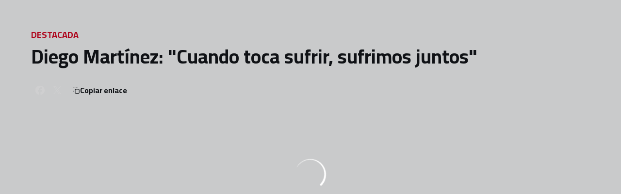

--- FILE ---
content_type: text/html; charset=utf-8
request_url: https://www.granadacf.es/noticias/diego-martinez-cuando-toca-sufrir-sufrimos-juntos
body_size: 27266
content:
<!DOCTYPE html><html lang="es" dir="ltr" style="--header-top:calc(100dvh * var(--header-progress) - var(--header-height) * var(--header-hide-progress))"><head><meta charSet="utf-8"/><meta name="viewport" content="width=device-width"/><script type="application/ld+json">[{"@context":"https://schema.org","@type":"SportsTeam","name":"Granada CF","url":"www.granadacf.es","logo":"https://statics-maker.llt-services.com/gra/images/2026/01/27/xsmall/aa465c95-8a99-4bbb-bef4-e6b6be4fd4b5-473.png","sameAs":["https://www.facebook.com/GRANADACF.es","https://instagram.com/granadacf","https://es.linkedin.com/company/granada-cf","https://www.tiktok.com/@granadacf","https://twitter.com/GranadaCF","https://www.youtube.com/c/GranadaCFtv"]},{"@context":"https://schema.org/","@type":"WebSite","url":"www.granadacf.es","potentialAction":{"@type":"SearchAction","target":{"@type":"EntryPoint","urlTemplate":"www.granadacf.es/busqueda?search={search_term_string}"},"query-input":"required name=search_term_string"}}]</script><link href="https://www.granadacf.es/noticias/diego-martinez-cuando-toca-sufrir-sufrimos-juntos" hrefLang="x-default" rel="alternate"/><title>Diego Martínez: &quot;Cuando toca sufrir, sufrimos juntos&quot; | Granada CF | Web Oficial</title><meta name="robots" content="index,follow"/><meta name="description" content="Saber más acerca de Diego Martínez: &quot;Cuando toca sufrir, sufrimos juntos&quot; - Granada CF"/><meta name="twitter:card" content="summary_large_image"/><meta name="twitter:site" content="@GranadaCF"/><meta property="og:title" content="Diego Martínez: &quot;Cuando toca sufrir, sufrimos juntos&quot;"/><meta property="og:description" content="Saber más acerca de Diego Martínez: &quot;Cuando toca sufrir, sufrimos juntos&quot; - Granada CF"/><meta property="og:url" content="https://www.granadacf.es/noticias/diego-martinez-cuando-toca-sufrir-sufrimos-juntos"/><meta property="og:type" content="article"/><meta property="og:image" content="https://statics-maker.llt-services.com/gra/images/2022/11/29/xlarge/ba036d21-7789-4924-a013-1ec8d00b8c34.jpeg"/><meta property="og:image:secure_url" content="https://statics-maker.llt-services.com/gra/images/2022/11/29/xlarge/ba036d21-7789-4924-a013-1ec8d00b8c34.jpeg"/><meta property="og:locale" content="es"/><link rel="canonical" href="https://www.granadacf.es/noticias/diego-martinez-cuando-toca-sufrir-sufrimos-juntos"/><meta name="next-head-count" content="17"/>

<script type="text/javascript" src="https://app.termly.io/resource-blocker/9fafccdd-c0a4-4a7d-87a6-0cb732c188bb?autoBlock=on"></script>
<!-- -->
<!-- -->
<link rel="preconnect" href="https://fonts.googleapis.com"/><link rel="preconnect" href="https://fonts.gstatic.com" crossorigin=""/><link href="https://fonts.googleapis.com/css2?family=Cairo:wght@200;300;400;500;600;700;800&amp;display=swap" rel="stylesheet"/><script id="feature-detect" data-nscript="beforeInteractive">document.documentElement.classList.add("js");</script><script id="google-analytics" data-nscript="beforeInteractive">
        (function (w, d, s, l, i) { w[l] = w[l] || []; w[l].push({ 'gtm.start': new Date().getTime(), event: 'gtm.js' });
         var f = d.getElementsByTagName(s)[0], j = d.createElement(s), dl = l != 'dataLayer' ? '&l=' + l : ''; j.setAttributeNode(d.createAttribute('data-ot-ignore'));
         j.async = true;j.src = 'https://www.googletagmanager.com/gtm.js?id=' + i + dl;
         f.parentNode.insertBefore(j, f); })(window, document, 'script', 'dataLayer', 'GTM-TXMLDL5');
        </script><link rel="preload" href="/_next/static/css/2c07b34c6d7dc9c9.css" as="style"/><link rel="stylesheet" href="/_next/static/css/2c07b34c6d7dc9c9.css" data-n-g=""/><noscript data-n-css=""></noscript><script defer="" nomodule="" src="/_next/static/chunks/polyfills-42372ed130431b0a.js"></script><script defer="" src="/_next/static/chunks/137.e388068e3169ca9a.js"></script><script defer="" src="/_next/static/chunks/2773.3ff7fb13f4c5c46e.js"></script><script defer="" src="/_next/static/chunks/a9732aa6.c7018f8a327b459d.js"></script><script defer="" src="/_next/static/chunks/1894.ceb12a9d10ce8aa8.js"></script><script defer="" src="/_next/static/chunks/1090.02078b6a89661ade.js"></script><script defer="" src="/_next/static/chunks/5999.adf4d2d8855a880e.js"></script><script defer="" src="/_next/static/chunks/694.d23011c3a4fc69d1.js"></script><script defer="" src="/_next/static/chunks/9838.620495360000e7c0.js"></script><script defer="" src="/_next/static/chunks/6714.cad28d2d2ccd5990.js"></script><script defer="" src="/_next/static/chunks/2421.dd3fcd9d652ad1e2.js"></script><script defer="" src="/_next/static/chunks/4184.3755acc99e470532.js"></script><script src="/_next/static/chunks/webpack-faaac457322cc847.js" defer=""></script><script src="/_next/static/chunks/framework-94bd750d1b93951a.js" defer=""></script><script src="/_next/static/chunks/main-8f468d269410c849.js" defer=""></script><script src="/_next/static/chunks/pages/_app-66a8fe4c23f8e62e.js" defer=""></script><script src="/_next/static/chunks/pages/%5B%5B...params%5D%5D-a4d12b1ae7ce5635.js" defer=""></script><script src="/_next/static/sPMMju27riVJ5fO_30sWN/_buildManifest.js" defer=""></script><script src="/_next/static/sPMMju27riVJ5fO_30sWN/_ssgManifest.js" defer=""></script><style data-styled="" data-styled-version="5.3.11">.gFTDnQ{--color:currentColor;--size:64px;--overlay-color:rgba(255,255,255,1);--overlay-bg:rgba(16,19,22,0.2);position:relative;color:var(--color);display:-webkit-box;display:-webkit-flex;display:-ms-flexbox;display:flex;-webkit-align-items:center;-webkit-box-align:center;-ms-flex-align:center;align-items:center;-webkit-box-pack:center;-webkit-justify-content:center;-ms-flex-pack:center;justify-content:center;}/*!sc*/
.gFTDnQ > svg{width:var(--size);height:var(--size);-webkit-animation:XWHUu 1s linear infinite;animation:XWHUu 1s linear infinite;}/*!sc*/
data-styled.g3[id="sc-c5b2099e-0"]{content:"gFTDnQ,"}/*!sc*/
.gdLcSm{--padding:16px 24px;--border:none;--border-radius:8px;--spacing:16px;--bg:initial;--color:initial;--border-color:initial;--outline:initial;--outline-offset:initial;--content-opacity:1;--loader-opacity:0;display:-webkit-inline-box;display:-webkit-inline-flex;display:-ms-inline-flexbox;display:inline-flex;-webkit-box-pack:center;-webkit-justify-content:center;-ms-flex-pack:center;justify-content:center;position:relative;background:var(--bg);color:var(--color);border:var(--border);border-color:var(--border-color);border-radius:var(--border-radius);outline:var(--outline,revert);outline-offset:var(--outline-offset);padding:var(--padding);font-family:var(--font-primary);font-weight:700;-webkit-letter-spacing:0em;-moz-letter-spacing:0em;-ms-letter-spacing:0em;letter-spacing:0em;line-height:130%;font-size:0.875rem;-webkit-transition:background-color 75ms ease-in-out,color 75ms ease-in-out,border-color 75ms ease-in-out;transition:background-color 75ms ease-in-out,color 75ms ease-in-out,border-color 75ms ease-in-out;}/*!sc*/
@media (min-width:600px){.gdLcSm{font-size:1rem;}}/*!sc*/
.gdLcSm.MkButton--size-small{--padding:8px 12px;}/*!sc*/
.gdLcSm.MkButton--loading{--content-opacity:0;--loader-opacity:1;}/*!sc*/
.gdLcSm.MkButton--primary{--bg:#D5001C;--color:#FFFFFF;}/*!sc*/
.gdLcSm.MkButton--primary:hover{--bg:#B2000E;}/*!sc*/
.gdLcSm.MkButton--primary.MkButton--disabled{--bg:#FFB8B8;}/*!sc*/
.gdLcSm.MkButton--primary.MkButton--style-contrast{--bg:#FA8A8C;--color:#101316;}/*!sc*/
.gdLcSm.MkButton--primary.MkButton--style-contrast:hover{--bg:#F25C64;}/*!sc*/
.gdLcSm.MkButton--primary.MkButton--style-contrast.MkButton--disabled{--bg:#FFB8B8;}/*!sc*/
.gdLcSm.MkButton--secondary{--bg:#D5001C;--color:#FFFFFF;}/*!sc*/
.gdLcSm.MkButton--secondary:hover{--bg:#B2000E;}/*!sc*/
.gdLcSm.MkButton--secondary.MkButton--disabled{--bg:#FFB8B8;}/*!sc*/
.gdLcSm.MkButton--secondary.MkButton--style-contrast{--bg:#FA8A8C;--color:#101316;}/*!sc*/
.gdLcSm.MkButton--secondary.MkButton--style-contrast:hover{--bg:#F25C64;}/*!sc*/
.gdLcSm.MkButton--secondary.MkButton--style-contrast.MkButton--disabled{--bg:#FFB8B8;}/*!sc*/
.gdLcSm.MkButton--accent{--bg:#D5001C;--color:#FFFFFF;}/*!sc*/
.gdLcSm.MkButton--accent:hover{--bg:#B2000E;}/*!sc*/
.gdLcSm.MkButton--accent.MkButton--disabled{--bg:#FFB8B8;}/*!sc*/
.gdLcSm.MkButton--accent.MkButton--style-contrast{--bg:#FA8A8C;--color:#101316;}/*!sc*/
.gdLcSm.MkButton--accent.MkButton--style-contrast:hover{--bg:#F25C64;}/*!sc*/
.gdLcSm.MkButton--accent.MkButton--style-contrast.MkButton--disabled{--bg:#FFB8B8;}/*!sc*/
.gdLcSm.MkButton--neutral{--bg:#E8EBEE;--color:#101316;}/*!sc*/
.gdLcSm.MkButton--neutral:hover{--bg:#D9DFE3;}/*!sc*/
.gdLcSm.MkButton--neutral.MkButton--disabled{--bg:#E8EBEE;--color:#728796;}/*!sc*/
.gdLcSm.MkButton--neutral.MkButton--style-contrast{--bg:#FFFFFF;}/*!sc*/
.gdLcSm.MkButton--neutral.MkButton--style-contrast:hover{--bg:#F7F9F9;}/*!sc*/
.gdLcSm.MkButton--neutral.MkButton--style-contrast.MkButton--disabled{--bg:#FFFFFF;}/*!sc*/
.gdLcSm.MkButton--tertiary{--bg:transparent;--color:#101316;--border:1px solid;--border-radius:8px;--border-color:transparent;}/*!sc*/
.gdLcSm.MkButton--tertiary:hover{--border-color:#D9DFE3;}/*!sc*/
.gdLcSm.MkButton--tertiary.MkButton--disabled{--color:#728796;--border-color:transparent;}/*!sc*/
.gdLcSm.MkButton--tertiary.MkButton--style-contrast,.gdLcSm.MkButton--tertiary.MkButton--accessible-text-mode-light{--color:#FFFFFF;}/*!sc*/
.gdLcSm.MkButton--tertiary.MkButton--style-contrast:hover,.gdLcSm.MkButton--tertiary.MkButton--accessible-text-mode-light:hover{--border-color:#9DACB6;}/*!sc*/
.gdLcSm.MkButton--tertiary.MkButton--style-contrast.MkButton--disabled,.gdLcSm.MkButton--tertiary.MkButton--accessible-text-mode-light.MkButton--disabled{--color:#9DACB6;--border-color:transparent;}/*!sc*/
.gdLcSm.MkButton--icon{--bg:transparent;--color:#101316;--border-radius:8px;--padding:16px;}/*!sc*/
.gdLcSm.MkButton--icon:hover{cursor:pointer;}/*!sc*/
.gdLcSm.MkButton--icon.MkButton--size-small{--padding:8px;}/*!sc*/
.gdLcSm.MkButton--icon.MkButton--disabled{--color:#728796;}/*!sc*/
.gdLcSm.MkButton--icon.MkButton--style-contrast,.gdLcSm.MkButton--icon.MkButton--accessible-text-mode-light{--color:#FFFFFF;}/*!sc*/
.gdLcSm.MkButton--icon.MkButton--style-contrast:hover,.gdLcSm.MkButton--icon.MkButton--accessible-text-mode-light:hover{--bg:#303A41;}/*!sc*/
.gdLcSm.MkButton--icon.MkButton--style-contrast.MkButton--disabled,.gdLcSm.MkButton--icon.MkButton--accessible-text-mode-light.MkButton--disabled{--color:#9DACB6;}/*!sc*/
.gdLcSm.MkButton--text{--bg:transparent;--color:#101316;--border-radius:8px;--padding:16px;font-size:inherit;-webkit-letter-spacing:inherit;-moz-letter-spacing:inherit;-ms-letter-spacing:inherit;letter-spacing:inherit;line-height:inherit;}/*!sc*/
.gdLcSm.MkButton--text:hover{cursor:pointer;}/*!sc*/
.gdLcSm.MkButton--text.MkButton--size-small{--padding:8px;}/*!sc*/
.gdLcSm.MkButton--text.MkButton--disabled{--color:#728796;}/*!sc*/
.gdLcSm.MkButton--text.MkButton--style-contrast,.gdLcSm.MkButton--text.MkButton--accessible-text-mode-light{--color:#FFFFFF;}/*!sc*/
.gdLcSm.MkButton--text.MkButton--style-contrast:hover,.gdLcSm.MkButton--text.MkButton--accessible-text-mode-light:hover{--bg:#303A41;}/*!sc*/
.gdLcSm.MkButton--text.MkButton--style-contrast.MkButton--disabled,.gdLcSm.MkButton--text.MkButton--accessible-text-mode-light.MkButton--disabled{--color:#9DACB6;}/*!sc*/
data-styled.g4[id="sc-af2a2c42-0"]{content:"gdLcSm,"}/*!sc*/
.dPmjvB.dPmjvB{--padding:16px 24px;--border:none;--border-radius:8px;--spacing:16px;--bg:initial;--color:initial;--border-color:initial;--outline:initial;--outline-offset:initial;--content-opacity:1;--loader-opacity:0;display:-webkit-inline-box;display:-webkit-inline-flex;display:-ms-inline-flexbox;display:inline-flex;-webkit-box-pack:center;-webkit-justify-content:center;-ms-flex-pack:center;justify-content:center;position:relative;background:var(--bg);color:var(--color);border:var(--border);border-color:var(--border-color);border-radius:var(--border-radius);outline:var(--outline,revert);outline-offset:var(--outline-offset);padding:var(--padding);font-family:var(--font-primary);font-weight:700;-webkit-letter-spacing:0em;-moz-letter-spacing:0em;-ms-letter-spacing:0em;letter-spacing:0em;line-height:130%;font-size:0.875rem;-webkit-transition:background-color 75ms ease-in-out,color 75ms ease-in-out,border-color 75ms ease-in-out;transition:background-color 75ms ease-in-out,color 75ms ease-in-out,border-color 75ms ease-in-out;}/*!sc*/
@media (min-width:600px){.dPmjvB.dPmjvB{font-size:1rem;}}/*!sc*/
.dPmjvB.dPmjvB.MkButton--size-small{--padding:8px 12px;}/*!sc*/
.dPmjvB.dPmjvB.MkButton--loading{--content-opacity:0;--loader-opacity:1;}/*!sc*/
.dPmjvB.dPmjvB.MkButton--primary{--bg:#D5001C;--color:#FFFFFF;}/*!sc*/
.dPmjvB.dPmjvB.MkButton--primary:hover{--bg:#B2000E;}/*!sc*/
.dPmjvB.dPmjvB.MkButton--primary.MkButton--disabled{--bg:#FFB8B8;}/*!sc*/
.dPmjvB.dPmjvB.MkButton--primary.MkButton--style-contrast{--bg:#FA8A8C;--color:#101316;}/*!sc*/
.dPmjvB.dPmjvB.MkButton--primary.MkButton--style-contrast:hover{--bg:#F25C64;}/*!sc*/
.dPmjvB.dPmjvB.MkButton--primary.MkButton--style-contrast.MkButton--disabled{--bg:#FFB8B8;}/*!sc*/
.dPmjvB.dPmjvB.MkButton--secondary{--bg:#D5001C;--color:#FFFFFF;}/*!sc*/
.dPmjvB.dPmjvB.MkButton--secondary:hover{--bg:#B2000E;}/*!sc*/
.dPmjvB.dPmjvB.MkButton--secondary.MkButton--disabled{--bg:#FFB8B8;}/*!sc*/
.dPmjvB.dPmjvB.MkButton--secondary.MkButton--style-contrast{--bg:#FA8A8C;--color:#101316;}/*!sc*/
.dPmjvB.dPmjvB.MkButton--secondary.MkButton--style-contrast:hover{--bg:#F25C64;}/*!sc*/
.dPmjvB.dPmjvB.MkButton--secondary.MkButton--style-contrast.MkButton--disabled{--bg:#FFB8B8;}/*!sc*/
.dPmjvB.dPmjvB.MkButton--accent{--bg:#D5001C;--color:#FFFFFF;}/*!sc*/
.dPmjvB.dPmjvB.MkButton--accent:hover{--bg:#B2000E;}/*!sc*/
.dPmjvB.dPmjvB.MkButton--accent.MkButton--disabled{--bg:#FFB8B8;}/*!sc*/
.dPmjvB.dPmjvB.MkButton--accent.MkButton--style-contrast{--bg:#FA8A8C;--color:#101316;}/*!sc*/
.dPmjvB.dPmjvB.MkButton--accent.MkButton--style-contrast:hover{--bg:#F25C64;}/*!sc*/
.dPmjvB.dPmjvB.MkButton--accent.MkButton--style-contrast.MkButton--disabled{--bg:#FFB8B8;}/*!sc*/
.dPmjvB.dPmjvB.MkButton--neutral{--bg:#E8EBEE;--color:#101316;}/*!sc*/
.dPmjvB.dPmjvB.MkButton--neutral:hover{--bg:#D9DFE3;}/*!sc*/
.dPmjvB.dPmjvB.MkButton--neutral.MkButton--disabled{--bg:#E8EBEE;--color:#728796;}/*!sc*/
.dPmjvB.dPmjvB.MkButton--neutral.MkButton--style-contrast{--bg:#FFFFFF;}/*!sc*/
.dPmjvB.dPmjvB.MkButton--neutral.MkButton--style-contrast:hover{--bg:#F7F9F9;}/*!sc*/
.dPmjvB.dPmjvB.MkButton--neutral.MkButton--style-contrast.MkButton--disabled{--bg:#FFFFFF;}/*!sc*/
.dPmjvB.dPmjvB.MkButton--tertiary{--bg:transparent;--color:#101316;--border:1px solid;--border-radius:8px;--border-color:transparent;}/*!sc*/
.dPmjvB.dPmjvB.MkButton--tertiary:hover{--border-color:#D9DFE3;}/*!sc*/
.dPmjvB.dPmjvB.MkButton--tertiary.MkButton--disabled{--color:#728796;--border-color:transparent;}/*!sc*/
.dPmjvB.dPmjvB.MkButton--tertiary.MkButton--style-contrast,.dPmjvB.dPmjvB.MkButton--tertiary.MkButton--accessible-text-mode-light{--color:#FFFFFF;}/*!sc*/
.dPmjvB.dPmjvB.MkButton--tertiary.MkButton--style-contrast:hover,.dPmjvB.dPmjvB.MkButton--tertiary.MkButton--accessible-text-mode-light:hover{--border-color:#9DACB6;}/*!sc*/
.dPmjvB.dPmjvB.MkButton--tertiary.MkButton--style-contrast.MkButton--disabled,.dPmjvB.dPmjvB.MkButton--tertiary.MkButton--accessible-text-mode-light.MkButton--disabled{--color:#9DACB6;--border-color:transparent;}/*!sc*/
.dPmjvB.dPmjvB.MkButton--icon{--bg:transparent;--color:#101316;--border-radius:8px;--padding:16px;}/*!sc*/
.dPmjvB.dPmjvB.MkButton--icon:hover{cursor:pointer;}/*!sc*/
.dPmjvB.dPmjvB.MkButton--icon.MkButton--size-small{--padding:8px;}/*!sc*/
.dPmjvB.dPmjvB.MkButton--icon.MkButton--disabled{--color:#728796;}/*!sc*/
.dPmjvB.dPmjvB.MkButton--icon.MkButton--style-contrast,.dPmjvB.dPmjvB.MkButton--icon.MkButton--accessible-text-mode-light{--color:#FFFFFF;}/*!sc*/
.dPmjvB.dPmjvB.MkButton--icon.MkButton--style-contrast:hover,.dPmjvB.dPmjvB.MkButton--icon.MkButton--accessible-text-mode-light:hover{--bg:#303A41;}/*!sc*/
.dPmjvB.dPmjvB.MkButton--icon.MkButton--style-contrast.MkButton--disabled,.dPmjvB.dPmjvB.MkButton--icon.MkButton--accessible-text-mode-light.MkButton--disabled{--color:#9DACB6;}/*!sc*/
.dPmjvB.dPmjvB.MkButton--text{--bg:transparent;--color:#101316;--border-radius:8px;--padding:16px;font-size:inherit;-webkit-letter-spacing:inherit;-moz-letter-spacing:inherit;-ms-letter-spacing:inherit;letter-spacing:inherit;line-height:inherit;}/*!sc*/
.dPmjvB.dPmjvB.MkButton--text:hover{cursor:pointer;}/*!sc*/
.dPmjvB.dPmjvB.MkButton--text.MkButton--size-small{--padding:8px;}/*!sc*/
.dPmjvB.dPmjvB.MkButton--text.MkButton--disabled{--color:#728796;}/*!sc*/
.dPmjvB.dPmjvB.MkButton--text.MkButton--style-contrast,.dPmjvB.dPmjvB.MkButton--text.MkButton--accessible-text-mode-light{--color:#FFFFFF;}/*!sc*/
.dPmjvB.dPmjvB.MkButton--text.MkButton--style-contrast:hover,.dPmjvB.dPmjvB.MkButton--text.MkButton--accessible-text-mode-light:hover{--bg:#303A41;}/*!sc*/
.dPmjvB.dPmjvB.MkButton--text.MkButton--style-contrast.MkButton--disabled,.dPmjvB.dPmjvB.MkButton--text.MkButton--accessible-text-mode-light.MkButton--disabled{--color:#9DACB6;}/*!sc*/
data-styled.g5[id="sc-af2a2c42-1"]{content:"dPmjvB,"}/*!sc*/
.dFcBbk{display:-webkit-box;display:-webkit-flex;display:-ms-flexbox;display:flex;}/*!sc*/
data-styled.g6[id="sc-af2a2c42-2"]{content:"dFcBbk,"}/*!sc*/
.cgeqNN{display:-webkit-box;display:-webkit-flex;display:-ms-flexbox;display:flex;-webkit-align-items:center;-webkit-box-align:center;-ms-flex-align:center;align-items:center;gap:var(--spacing);opacity:var(--content-opacity);-webkit-transition:opacity 150ms ease-in-out;transition:opacity 150ms ease-in-out;}/*!sc*/
data-styled.g8[id="sc-af2a2c42-4"]{content:"cgeqNN,"}/*!sc*/
.gxLoZT{object-fit:contain;object-position:center;}/*!sc*/
.gOKeXG{object-fit:cover;object-position:top;}/*!sc*/
data-styled.g14[id="sc-ce5b6a44-0"]{content:"gxLoZT,gOKeXG,"}/*!sc*/
.bzFrwz{position:relative;overflow:hidden;padding-top:100%;}/*!sc*/
.bdLWdw{position:relative;overflow:hidden;padding-top:75%;}/*!sc*/
data-styled.g50[id="sc-78b0811a-0"]{content:"bzFrwz,bdLWdw,"}/*!sc*/
.cYplci{position:absolute;top:0;left:0;width:100%;height:100%;}/*!sc*/
data-styled.g51[id="sc-78b0811a-1"]{content:"cYplci,"}/*!sc*/
.bUvCyx{--text-margin:12px 0;--color-text:#101316;--color-link:#D5001C;--color-link-hover:#B2000E;--padding-list:20px;word-break:break-word;color:var(--color-text);}/*!sc*/
.bUvCyx.MkRickText--accessible-text-mode-light{--color-text:rgba(255,255,255,1);--color-link:#FA8A8C;--color-link-hover:#F25C64;}/*!sc*/
.bUvCyx.MkRickText--accessible-text-mode-dark{--color-text:rgba(0,0,0,1);--color-link:#D5001C;--color-link-hover:#B2000E;}/*!sc*/
.bUvCyx ul,.bUvCyx ol{padding-inline-start:var(--padding-list);}/*!sc*/
.bUvCyx h1,.bUvCyx h2,.bUvCyx h3,.bUvCyx h4,.bUvCyx h5,.bUvCyx h6,.bUvCyx p,.bUvCyx ul,.bUvCyx ol{margin:var(--text-margin);}/*!sc*/
.bUvCyx a{color:var(--color-link);-webkit-transition:color 0.3s;transition:color 0.3s;}/*!sc*/
.bUvCyx a:hover{color:var(--color-link-hover);}/*!sc*/
.bUvCyx iframe,.bUvCyx img{max-width:100%;}/*!sc*/
.bUvCyx h1{font-family:var(--font-highlighted);font-weight:700;-webkit-letter-spacing:-0.02em;-moz-letter-spacing:-0.02em;-ms-letter-spacing:-0.02em;letter-spacing:-0.02em;line-height:130%;font-size:1.5rem;}/*!sc*/
@media (min-width:600px){.bUvCyx h1{-webkit-letter-spacing:0em;-moz-letter-spacing:0em;-ms-letter-spacing:0em;letter-spacing:0em;font-size:2rem;}}/*!sc*/
.bUvCyx h2{font-family:var(--font-highlighted);font-weight:700;-webkit-letter-spacing:-0.02em;-moz-letter-spacing:-0.02em;-ms-letter-spacing:-0.02em;letter-spacing:-0.02em;line-height:150%;font-size:1.25rem;}/*!sc*/
@media (min-width:600px){.bUvCyx h2{-webkit-letter-spacing:0em;-moz-letter-spacing:0em;-ms-letter-spacing:0em;letter-spacing:0em;line-height:140%;font-size:1.5rem;}}/*!sc*/
.bUvCyx h3{font-family:var(--font-highlighted);font-weight:700;-webkit-letter-spacing:0em;-moz-letter-spacing:0em;-ms-letter-spacing:0em;letter-spacing:0em;line-height:140%;font-size:1.125rem;}/*!sc*/
@media (min-width:600px){.bUvCyx h3{font-size:1.25rem;}}/*!sc*/
.bUvCyx h4{font-family:var(--font-highlighted);font-weight:700;-webkit-letter-spacing:0em;-moz-letter-spacing:0em;-ms-letter-spacing:0em;letter-spacing:0em;line-height:140%;font-size:1rem;}/*!sc*/
.bUvCyx h5{font-family:var(--font-highlighted);font-weight:700;-webkit-letter-spacing:0em;-moz-letter-spacing:0em;-ms-letter-spacing:0em;letter-spacing:0em;line-height:140%;font-size:1rem;}/*!sc*/
data-styled.g56[id="sc-1c277da8-0"]{content:"bUvCyx,"}/*!sc*/
.hhrDEw{--color:var(--accessible-text-color);--spacing:0.5rem;display:-webkit-box;display:-webkit-flex;display:-ms-flexbox;display:flex;-webkit-flex-direction:row;-ms-flex-direction:row;flex-direction:row;-webkit-align-items:center;-webkit-box-align:center;-ms-flex-align:center;align-items:center;gap:var(--spacing);}/*!sc*/
data-styled.g63[id="sc-157d3c3-0"]{content:"hhrDEw,"}/*!sc*/
.jzKalv{width:100%;}/*!sc*/
.kMxzRo{width:100%;padding:0 var(--page-padding);}/*!sc*/
data-styled.g143[id="sc-b721f54a-0"]{content:"jzKalv,kMxzRo,"}/*!sc*/
.dFaKPM{margin:0 auto;--content-width:1680px;--bleed-amount:0px;max-width:calc(var(--content-width) + (var(--bleed-amount) * 2));}/*!sc*/
data-styled.g144[id="sc-b721f54a-1"]{content:"dFaKPM,"}/*!sc*/
.iITkxz{--text-strong:#101316;--text-medium:#51606C;--text-accent:#D5001C;--card-border-radius:8px;--card-box-shadow:0px 2px 8px 0px rgba(0,0,0,0.06);--card-background:#FFFFFF;--image-overlay:rgba(16,19,22,0.2);--image-scale:1;--info-padding:initial;--info-spacing:8px;--ribbon-spacing:initial;--transition-duration:300ms;height:100%;-webkit-box-flex:1;-webkit-flex-grow:1;-ms-flex-positive:1;flex-grow:1;display:grid;grid-template-columns:minmax(0px,1fr);grid-template-rows:auto 1fr;overflow:hidden;border-radius:var(--card-border-radius);box-shadow:var(--card-box-shadow);background-color:var(--card-background);color:var(--text-strong);-webkit-transition:background-color var(--transition-duration) ease-in-out,box-shadow var(--transition-duration) ease-in-out,color var(--transition-duration) ease-in-out;transition:background-color var(--transition-duration) ease-in-out,box-shadow var(--transition-duration) ease-in-out,color var(--transition-duration) ease-in-out;}/*!sc*/
.iITkxz.MkNewsCard--size-small{--info-padding:16px;--ribbon-spacing:16px;}/*!sc*/
.iITkxz.MkNewsCard--size-standard{--info-padding:16px;--ribbon-spacing:16px;}/*!sc*/
@media (min-width:600px){.iITkxz.MkNewsCard--size-standard{--info-padding:24px;--ribbon-spacing:24px;}}/*!sc*/
.iITkxz:hover{--image-overlay:rgba(16,19,22,0.4);--image-scale:1.1;--card-box-shadow:0px 2px 12px 0px rgba(0,0,0,0.12);}/*!sc*/
.iITkxz.MkNewsCard--color-style-contrast{--text-strong:#FFFFFF;--text-medium:#D9DFE3;--text-accent:#FA8A8C;--card-background:#101316;}/*!sc*/
.iITkxz.MkNewsCard--color-style-contrast:hover{--card-background:#303A41;}/*!sc*/
data-styled.g162[id="sc-5f59e9f7-0"]{content:"iITkxz,"}/*!sc*/
.dpQAMQ{position:absolute;top:0;left:0;width:100%;height:100%;background:var(--image-overlay);-webkit-transition:background var(--transition-duration) ease-in-out;transition:background var(--transition-duration) ease-in-out;}/*!sc*/
data-styled.g163[id="sc-5f59e9f7-1"]{content:"dpQAMQ,"}/*!sc*/
.dnGFas{-webkit-transition:-webkit-transform var(--transition-duration) ease-in-out;-webkit-transition:transform var(--transition-duration) ease-in-out;transition:transform var(--transition-duration) ease-in-out;-webkit-transform:scale(var(--image-scale));-ms-transform:scale(var(--image-scale));transform:scale(var(--image-scale));}/*!sc*/
data-styled.g164[id="sc-5f59e9f7-2"]{content:"dnGFas,"}/*!sc*/
.fTNWwP{display:-webkit-box;display:-webkit-flex;display:-ms-flexbox;display:flex;-webkit-flex-direction:column;-ms-flex-direction:column;flex-direction:column;padding:var(--info-padding);gap:var(--info-spacing);}/*!sc*/
data-styled.g165[id="sc-5f59e9f7-3"]{content:"fTNWwP,"}/*!sc*/
.ffFNCe{word-break:break-word;}/*!sc*/
@supports not (display:-webkit-box){.ffFNCe{overflow:hidden;text-overflow:ellipsis;white-space:nowrap;}}/*!sc*/
@supports (display:-webkit-box){.ffFNCe{display:-webkit-box;-webkit-box-orient:vertical;-webkit-line-clamp:3;overflow:hidden;}}/*!sc*/
.sc-5f59e9f7-0.MkNewsCard--size-small .sc-5f59e9f7-4{font-family:var(--font-highlighted);font-weight:700;-webkit-letter-spacing:0em;-moz-letter-spacing:0em;-ms-letter-spacing:0em;letter-spacing:0em;line-height:140%;font-size:1.125rem;}/*!sc*/
@media (min-width:600px){.sc-5f59e9f7-0.MkNewsCard--size-small .sc-5f59e9f7-4{font-size:1.25rem;}}/*!sc*/
.sc-5f59e9f7-0.MkNewsCard--size-standard .sc-5f59e9f7-4{font-family:var(--font-highlighted);font-weight:700;-webkit-letter-spacing:-0.02em;-moz-letter-spacing:-0.02em;-ms-letter-spacing:-0.02em;letter-spacing:-0.02em;line-height:130%;font-size:1.5rem;}/*!sc*/
@media (min-width:600px){.sc-5f59e9f7-0.MkNewsCard--size-standard .sc-5f59e9f7-4{-webkit-letter-spacing:0em;-moz-letter-spacing:0em;-ms-letter-spacing:0em;letter-spacing:0em;font-size:2rem;}}/*!sc*/
data-styled.g166[id="sc-5f59e9f7-4"]{content:"ffFNCe,"}/*!sc*/
.dlPYOh{display:-webkit-box;display:-webkit-flex;display:-ms-flexbox;display:flex;gap:0.5rem;-webkit-align-items:center;-webkit-box-align:center;-ms-flex-align:center;align-items:center;margin-top:auto;}/*!sc*/
data-styled.g168[id="sc-5f59e9f7-6"]{content:"dlPYOh,"}/*!sc*/
.dYyKGF{color:var(--text-accent);-webkit-transition:color var(--transition-duration) ease-in-out;transition:color var(--transition-duration) ease-in-out;overflow:hidden;text-overflow:ellipsis;white-space:nowrap;text-transform:uppercase;font-family:var(--font-primary);font-weight:700;-webkit-letter-spacing:0em;-moz-letter-spacing:0em;-ms-letter-spacing:0em;letter-spacing:0em;line-height:130%;font-size:0.625rem;}/*!sc*/
@media (min-width:600px){.dYyKGF{font-size:0.875rem;}}/*!sc*/
data-styled.g169[id="sc-5f59e9f7-7"]{content:"dYyKGF,"}/*!sc*/
.eGBcVt{width:8px;height:1px;background-color:var(--text-medium);}/*!sc*/
data-styled.g170[id="sc-5f59e9f7-8"]{content:"eGBcVt,"}/*!sc*/
.gMUSOZ{color:var(--text-medium);-webkit-transition:color var(--transition-duration) ease-in-out;transition:color var(--transition-duration) ease-in-out;-webkit-flex-shrink:0;-ms-flex-negative:0;flex-shrink:0;font-family:var(--font-primary);font-weight:500;-webkit-letter-spacing:0em;-moz-letter-spacing:0em;-ms-letter-spacing:0em;letter-spacing:0em;line-height:130%;font-size:0.625rem;}/*!sc*/
@media (min-width:600px){.gMUSOZ{font-size:0.875rem;}}/*!sc*/
data-styled.g171[id="sc-5f59e9f7-9"]{content:"gMUSOZ,"}/*!sc*/
.euCTZZ{--bg-color:#F7F9F9;background-color:var(--bg-color);display:-webkit-inline-box;display:-webkit-inline-flex;display:-ms-inline-flexbox;display:inline-flex;max-height:0;overflow:hidden;}/*!sc*/
.euCTZZ:hover{cursor:pointer;}/*!sc*/
.euCTZZ:focus{margin:8px;max-height:200px;}/*!sc*/
data-styled.g213[id="sc-c8cc2ce0-0"]{content:"euCTZZ,"}/*!sc*/
.cVOoBY{--color:#51606C;display:-webkit-box;display:-webkit-flex;display:-ms-flexbox;display:flex;-webkit-flex-direction:column;-ms-flex-direction:column;flex-direction:column;gap:40px;}/*!sc*/
data-styled.g342[id="sc-faa83684-0"]{content:"cVOoBY,"}/*!sc*/
.lnvpnH{text-align:center;}/*!sc*/
data-styled.g361[id="sc-723ffe4f-0"]{content:"lnvpnH,"}/*!sc*/
.cLwXKB{background-color:#FFFFFF;}/*!sc*/
.cLwXKB .MkFooterCopyright__container{padding:32px 0;gap:8px;}/*!sc*/
@media (min-width:900px){.cLwXKB .MkFooterCopyright__container{-webkit-flex-direction:row;-ms-flex-direction:row;flex-direction:row;-webkit-box-pack:justify;-webkit-justify-content:space-between;-ms-flex-pack:justify;justify-content:space-between;-webkit-flex-direction:row-reverse;-ms-flex-direction:row-reverse;flex-direction:row-reverse;padding:24px 0;}}/*!sc*/
.cLwXKB .MkFooterCopyright__termsLinks{gap:16px;}/*!sc*/
@media (min-width:900px){.cLwXKB .MkFooterCopyright__termsLinks{-webkit-flex-direction:row;-ms-flex-direction:row;flex-direction:row;gap:32px;}}/*!sc*/
.cLwXKB .MkFooterCopyright__link{text-transform:capitalize;font-family:var(--font-primary);font-weight:400;-webkit-letter-spacing:0em;-moz-letter-spacing:0em;-ms-letter-spacing:0em;letter-spacing:0em;line-height:160%;font-size:0.75rem;color:#101316;}/*!sc*/
@media (min-width:600px){.cLwXKB .MkFooterCopyright__link{font-size:0.875rem;}}/*!sc*/
.cLwXKB .MkFooterCopyright__copyrightText{font-family:var(--font-primary);font-weight:400;-webkit-letter-spacing:0em;-moz-letter-spacing:0em;-ms-letter-spacing:0em;letter-spacing:0em;line-height:150%;font-size:0.875rem;color:#101316;font-weight:bold;text-transform:uppercase;}/*!sc*/
@media (min-width:600px){.cLwXKB .MkFooterCopyright__copyrightText{font-size:1rem;}}/*!sc*/
@media (min-width:900px){.cLwXKB .MkFooterCopyright__wrapperInfo{-webkit-flex-direction:row-reverse;-ms-flex-direction:row-reverse;flex-direction:row-reverse;}}/*!sc*/
data-styled.g362[id="sc-ded46afa-0"]{content:"cLwXKB,"}/*!sc*/
.dLIPru{width:100%;display:-webkit-box;display:-webkit-flex;display:-ms-flexbox;display:flex;-webkit-box-pack:center;-webkit-justify-content:center;-ms-flex-pack:center;justify-content:center;-webkit-flex-direction:column;-ms-flex-direction:column;flex-direction:column;-webkit-align-items:center;-webkit-box-align:center;-ms-flex-align:center;align-items:center;}/*!sc*/
data-styled.g363[id="sc-ded46afa-1"]{content:"dLIPru,"}/*!sc*/
.euZxQN{display:-webkit-box;display:-webkit-flex;display:-ms-flexbox;display:flex;-webkit-align-items:center;-webkit-box-align:center;-ms-flex-align:center;align-items:center;gap:24px;-webkit-flex-direction:column;-ms-flex-direction:column;flex-direction:column;}/*!sc*/
data-styled.g364[id="sc-ded46afa-2"]{content:"euZxQN,"}/*!sc*/
.lsAEU{width:64px;min-width:64px;}/*!sc*/
data-styled.g365[id="sc-ded46afa-3"]{content:"lsAEU,"}/*!sc*/
.fcCzJm{display:-webkit-box;display:-webkit-flex;display:-ms-flexbox;display:flex;-webkit-flex-direction:column;-ms-flex-direction:column;flex-direction:column;-webkit-order:1;-ms-flex-order:1;order:1;}/*!sc*/
@media (min-width:900px){.fcCzJm{-webkit-order:2;-ms-flex-order:2;order:2;}}/*!sc*/
data-styled.g366[id="sc-ded46afa-4"]{content:"fcCzJm,"}/*!sc*/
.kQTlV{-webkit-order:3;-ms-flex-order:3;order:3;}/*!sc*/
data-styled.g367[id="sc-ded46afa-5"]{content:"kQTlV,"}/*!sc*/
.iYOwhO{--sponsors-bg:initial;--sponsors-accessible-color:initial;--sponsors-bg:#101316;--sponsors-accessible-color:#FFFFFF;}/*!sc*/
data-styled.g391[id="sc-8f419641-0"]{content:"iYOwhO,"}/*!sc*/
.bYGWVK{background:var(--sponsors-bg);--sponsors-bg:#d5001c;--sponsors-accessible-color:var(--light-accessible-color);}/*!sc*/
data-styled.g392[id="sc-8f419641-1"]{content:"bYGWVK,"}/*!sc*/
.ljzPJJ{width:40px;}/*!sc*/
@media (min-width:900px){.ljzPJJ{width:64px;}}/*!sc*/
data-styled.g411[id="sc-cc5e5ec1-1"]{content:"ljzPJJ,"}/*!sc*/
.fhuqAr{--login-loader-size:24px;padding:16px;width:calc(var(--login-loader-size) + (16px * 2));height:calc(var(--login-loader-size) + (16px * 2));}/*!sc*/
.fhuqAr div,.fhuqAr svg{width:var(--login-loader-size);height:var(--login-loader-size);}/*!sc*/
data-styled.g425[id="sc-d13a2ac8-1"]{content:"fhuqAr,"}/*!sc*/
.gRpMkR{--color-strong:rgba(255,255,255,1);--color-weak:var(--color-strong);--icon-color:var(--color-strong);--link-color:#A3A3EF;--link-color-hover:#5E5EE4;--overlay-background:rgba(16,19,22,0.8);position:relative;}/*!sc*/
data-styled.g458[id="sc-5db84326-0"]{content:"gRpMkR,"}/*!sc*/
.lecDjp{display:-webkit-box;display:-webkit-flex;display:-ms-flexbox;display:flex;-webkit-flex-direction:column;-ms-flex-direction:column;flex-direction:column;gap:var(--modules-gap);}/*!sc*/
data-styled.g466[id="sc-a402e2c6-0"]{content:"lecDjp,"}/*!sc*/
.eWkhPM{display:grid;gap:var(--areas-gap);grid-template-columns:repeat(1,minmax(0px,1fr));}/*!sc*/
.iWttpz{display:grid;gap:var(--areas-gap);-webkit-column-gap:var(--sidebar-gap);column-gap:var(--sidebar-gap);grid-template-columns:repeat(1,minmax(0px,1fr));}/*!sc*/
@media (min-width:900px){.iWttpz{grid-template-columns:minmax(0px,2fr) minmax(0px,1fr);}}/*!sc*/
data-styled.g468[id="sc-b1735b1-0"]{content:"eWkhPM,iWttpz,"}/*!sc*/
.eRbGdj{position:relative;--block-spacing-top:var(--block-spacing);--block-spacing-bottom:var(--block-spacing);--block-spacing-top:16px;--block-spacing-bottom:16px;padding:var(--block-spacing-top) 0px var(--block-spacing-bottom);}/*!sc*/
@media (min-width:480px){.eRbGdj{--block-spacing-top:16px;--block-spacing-bottom:16px;}}/*!sc*/
@media (min-width:600px){.eRbGdj{--block-spacing-top:16px;--block-spacing-bottom:16px;}}/*!sc*/
@media (min-width:900px){.eRbGdj{--block-spacing-top:20px;--block-spacing-bottom:20px;}}/*!sc*/
.eDujpK{position:relative;--block-spacing-top:var(--block-spacing);--block-spacing-bottom:var(--block-spacing);--block-spacing-top:16px;padding:var(--block-spacing-top) 0px var(--block-spacing-bottom);}/*!sc*/
@media (min-width:480px){.eDujpK{--block-spacing-top:16px;}}/*!sc*/
@media (min-width:600px){.eDujpK{--block-spacing-top:16px;}}/*!sc*/
@media (min-width:900px){.eDujpK{--block-spacing-top:20px;}}/*!sc*/
data-styled.g470[id="sc-54b60e50-0"]{content:"eRbGdj,eDujpK,"}/*!sc*/
.cRIWgS{--block-spacing:32px;--areas-gap:16px;--modules-gap:16px;--sidebar-gap:176px;--grid-padding:32px 0;display:-webkit-box;display:-webkit-flex;display:-ms-flexbox;display:flex;-webkit-flex-direction:column;-ms-flex-direction:column;flex-direction:column;}/*!sc*/
@media (min-width:480px){.cRIWgS{--grid-padding:48px 0;}}/*!sc*/
@media (min-width:600px){.cRIWgS{--block-spacing:48px;--grid-padding:64px 0;--modules-gap:24px;--areas-gap:24px;}}/*!sc*/
@media (min-width:900px){.cRIWgS{--block-spacing:56px;--grid-padding:80px 0;}}/*!sc*/
data-styled.g472[id="sc-55427daf-0"]{content:"cRIWgS,"}/*!sc*/
*{box-sizing:border-box;}/*!sc*/
:root{--page-padding:16px;--grid-gap:12px;--font-highlighted:Cairo,-apple-system,BlinkMacSystemFont,"Segoe UI",Roboto,Helvetica,Arial,sans-serif,"Apple Color Emoji","Segoe UI Emoji","Segoe UI Symbol",Roboto,Montserrat,"Titillium Web","Roboto Slab","Barlow Condensed",Cairo,"Open Sans",Cabin,Kanit,"Nunito Sans",Antonio,Lato,Raleway,"Noto Sans","Libre Franklin";--font-primary:Cairo,-apple-system,BlinkMacSystemFont,"Segoe UI",Roboto,Helvetica,Arial,sans-serif,"Apple Color Emoji","Segoe UI Emoji","Segoe UI Symbol",Roboto,Montserrat,"Titillium Web","Roboto Slab","Barlow Condensed",Cairo,"Open Sans",Cabin,Kanit,"Nunito Sans",Antonio,Lato,Raleway,"Noto Sans","Libre Franklin";--color-primary-10:#FFE6E6;--color-primary-20:#FFB8B8;--color-primary-30:#FA8A8C;--color-primary-40:#F25C64;--color-primary-50:#E52E3E;--color-primary-60:#D5001C;--color-primary-70:#B2000E;--color-primary-80:#8A0005;--color-primary-90:#5C0000;--color-primary-100:#260000;--color-secondary-10:#FFE6E6;--color-secondary-20:#FFB8B8;--color-secondary-30:#FA8A8C;--color-secondary-40:#F25C64;--color-secondary-50:#E52E3E;--color-secondary-60:#D5001C;--color-secondary-70:#B2000E;--color-secondary-80:#8A0005;--color-secondary-90:#5C0000;--color-secondary-100:#260000;--color-accent-10:#FFE6E6;--color-accent-20:#FFB8B8;--color-accent-30:#FA8A8C;--color-accent-40:#F25C64;--color-accent-50:#E52E3E;--color-accent-60:#D5001C;--color-accent-70:#B2000E;--color-accent-80:#8A0005;--color-accent-90:#5C0000;--color-accent-100:#260000;--color-neutral-10:#FFFFFF;--color-neutral-20:#F7F9F9;--color-neutral-30:#E8EBEE;--color-neutral-40:#D9DFE3;--color-neutral-50:#BBC5CC;--color-neutral-60:#9DACB6;--color-neutral-70:#728796;--color-neutral-80:#51606C;--color-neutral-90:#303A41;--color-neutral-100:#101316;--color-text-10:#FFFFFF;--color-text-20:#F7F9F9;--color-text-30:#E8EBEE;--color-text-40:#D9DFE3;--color-text-50:#BBC5CC;--color-text-60:#9DACB6;--color-text-70:#728796;--color-text-80:#51606C;--color-text-90:#303A41;--color-text-100:#101316;}/*!sc*/
@media (min-width:480px){:root{--page-padding:24px;}}/*!sc*/
@media (min-width:600px){:root{--page-padding:32px;--grid-gap:16px;}}/*!sc*/
html{height:100%;font-size:1rem;line-height:1.25;}/*!sc*/
body{font-family:-apple-system,BlinkMacSystemFont,"Segoe UI",Roboto,Helvetica,Arial,sans-serif,"Apple Color Emoji","Segoe UI Emoji","Segoe UI Symbol";font-variant-numeric:tabular-nums;-ms-backface-visibility:hidden;-moz-backface-visibility:hidden;-webkit-backface-visibility:hidden;-webkit-backface-visibility:hidden;backface-visibility:hidden;-webkit-font-smoothing:antialiased;min-height:100%;display:grid;grid-template-rows:auto 1fr;padding:0;margin:0;}/*!sc*/
#__next{display:grid;grid-template-rows:auto 1fr auto;width:100%;margin:0 auto;}/*!sc*/
#__next > main{grid-row:2;}/*!sc*/
#skip-bar{display:-webkit-box;display:-webkit-flex;display:-ms-flexbox;display:flex;}/*!sc*/
#low-portal{z-index:1090;}/*!sc*/
#drawers-portal{z-index:1200;}/*!sc*/
#modals-portal{z-index:1300;}/*!sc*/
#tooltips-portal{z-index:1500;}/*!sc*/
img{max-width:100%;height:revert;}/*!sc*/
.sr-only{position:absolute;width:1px;height:1px;padding:0;margin:-1px;overflow:hidden;-webkit-clip:rect(0,0,0,0);clip:rect(0,0,0,0);white-space:nowrap;border-width:0;}/*!sc*/
button:-moz-focusring,[type="button"]:-moz-focusring,[type="reset"]:-moz-focusring,[type="submit"]:-moz-focusring{outline:revert;}/*!sc*/
:root{--light-accessible-color:#FFFFFF;--dark-accessible-color:#101316;--accessible-text-color:var(--dark-accessible-color);}/*!sc*/
body{background-color:#F7F9F9;color:#101316;font-family:Cairo;}/*!sc*/
a{color:unset;-webkit-text-decoration:none;text-decoration:none;}/*!sc*/
#__next{max-width:2560px;}/*!sc*/
data-styled.g545[id="sc-global-dHfZkR1"]{content:"sc-global-dHfZkR1,"}/*!sc*/
.faROqg .MkScrollToTop__button{border-radius:8px;font-size:0;cursor:pointer;}/*!sc*/
.faROqg .MkScrollToTop__button > span{font-family:var(--font-primary);font-weight:700;-webkit-letter-spacing:0em;-moz-letter-spacing:0em;-ms-letter-spacing:0em;letter-spacing:0em;line-height:130%;font-size:0.875rem;margin-right:0;}/*!sc*/
@media (min-width:600px){.faROqg .MkScrollToTop__button > span{font-size:1rem;}}/*!sc*/
data-styled.g701[id="sc-7a1dfb0a-0"]{content:"faROqg,"}/*!sc*/
.eeWzry{position:fixed;bottom:40px;right:25px;z-index:20;}/*!sc*/
data-styled.g702[id="sc-7a1dfb0a-1"]{content:"eeWzry,"}/*!sc*/
.jVmAAS{--bg:rgba(16,19,22,0.2);--color:rgba(255,255,255,1);position:fixed;-webkit-align-items:center;-webkit-box-align:center;-ms-flex-align:center;align-items:center;-webkit-box-pack:center;-webkit-justify-content:center;-ms-flex-pack:center;justify-content:center;z-index:1600;top:0;left:0;width:100vw;height:100vh;background:var(--bg);color:var(--color);}/*!sc*/
data-styled.g713[id="sc-16c05afa-0"]{content:"jVmAAS,"}/*!sc*/
.kkTDBA .MkHeaderMobileNavigation__toggle{padding:8px;}/*!sc*/
.kkTDBA .MkHeaderMobileNavigation__drawer{z-index:1200;}/*!sc*/
.kkTDBA .MkHeaderMobileNavigation__drawerOverlay{background-color:#101316;}/*!sc*/
.kkTDBA .MkHeaderMobileNavigation__drawerContent{background-color:#FFFFFF;}/*!sc*/
.kkTDBA .MkHeaderMobileNavigation__secondaryNavigation{padding:12px 0;margin:12px 0;}/*!sc*/
.kkTDBA .MkHeaderMobileNavigation__rrss{gap:4px;padding:8px 0px;}/*!sc*/
.kkTDBA .MkHeaderMobileNavigation__rrss-icon{color:#101316;padding:8px;}/*!sc*/
data-styled.g719[id="sc-c005503-0"]{content:"kkTDBA,"}/*!sc*/
.CShPP{display:-webkit-box;display:-webkit-flex;display:-ms-flexbox;display:flex;color:var(--main-row-icon-color);border:0;background-color:transparent;}/*!sc*/
data-styled.g723[id="sc-c005503-4"]{content:"CShPP,"}/*!sc*/
.cDtcPk{--short-name-bg-color:#D5001C;--short-name-text-color:rgba(255,255,255,1);--short-name-bar-color:#D9DFE3;z-index:1100;position:-webkit-sticky;position:sticky;top:0;display:-webkit-box;display:-webkit-flex;display:-ms-flexbox;display:flex;-webkit-flex-direction:column;-ms-flex-direction:column;flex-direction:column;pointer-events:none;z-index:1100;--lang-select-control-spacing:4px;--lang-select-menu-padding:4px;--lang-select-menu-list-spacing:4px;--lang-select-control-padding:8px 4px;--lang-select-menu-border-radius:8px;--lang-select-option-border-radius:4px;}/*!sc*/
.cDtcPk > *{-webkit-flex:0 0 auto;-ms-flex:0 0 auto;flex:0 0 auto;}/*!sc*/
.cDtcPk .MkHeader__globalRow--style-default{--global-row-bg:#FFFFFF;--global-row-color:#51606C;--global-row-color-strong:#101316;--global-row-icon-color:#101316;--short-name-bg-color:#D5001C;--short-name-text-color:rgba(255,255,255,1);}/*!sc*/
.cDtcPk .MkHeader__globalRow--style-default.MkHeader__globalRow--c{--short-name-bg-color:#FFFFFF;--short-name-text-color:#101316;--short-name-bar-color:#101316;}/*!sc*/
.cDtcPk .MkHeader__globalRow--style-brand{--global-row-bg:#D5001C;--global-row-color:rgba(255,255,255,0.8);--global-row-color-strong:rgba(255,255,255,1);--global-row-icon-color:rgba(255,255,255,1);--short-name-bg-color:#FFFFFF;--short-name-text-color:#101316;}/*!sc*/
.cDtcPk .MkHeader__globalRow--style-brand.MkHeader__globalRow--c{--short-name-bg-color:#D5001C;--short-name-text-color:rgba(255,255,255,1);--short-name-bar-color:rgba(255,255,255,1);}/*!sc*/
.cDtcPk .MkHeader__globalRow--style-image{--global-row-bg:transparent;--global-row-color:#51606C;--global-row-color-strong:#101316;--global-row-icon-color:#101316;--short-name-bg-color:#D5001C;--short-name-text-color:rgba(255,255,255,1);}/*!sc*/
.cDtcPk .MkHeader__globalRow--style-image.MkHeader__globalRow--c{--short-name-text-color:#101316;--short-name-bar-color:#101316;}/*!sc*/
.cDtcPk .MkHeader__globalRow--accessible-text-mode-light{--global-row-color:#D9DFE3;--global-row-color-strong:#FFFFFF;--global-row-icon-color:#FFFFFF;}/*!sc*/
.cDtcPk .MkHeader__globalRow--accessible-text-mode-light.MkHeader__globalRow--c{--short-name-text-color:#FFFFFF;--short-name-bar-color:#FFFFFF;}/*!sc*/
.cDtcPk .MkHeader__globalRow--accessible-text-mode-dark{--global-row-color:#51606C;--global-row-color-strong:#101316;--global-row-icon-color:#101316;}/*!sc*/
.cDtcPk .MkHeader__globalRow--accessible-text-mode-dark.MkHeader__globalRow--c{--short-name-text-color:#101316;--short-name-bar-color:#101316;}/*!sc*/
.cDtcPk .MkHeader__mainRow{border-bottom:1px solid #D9DFE3;}/*!sc*/
.cDtcPk .MkHeader__mainRow--style-default{--main-row-bg:#FFFFFF;--main-row-color:#51606C;--main-row-color-strong:#101316;--main-row-icon-color:#101316;}/*!sc*/
.cDtcPk .MkHeader__mainRow--style-default.MkHeader--mobile-navigation .MkHeader__brand{border-left:1px solid #D9DFE3;border-right:none;}/*!sc*/
.cDtcPk .MkHeader__mainRow--style-brand{border-color:#5C0000;--main-row-bg:#D5001C;--main-row-color:rgba(255,255,255,0.8);--main-row-color-strong:rgba(255,255,255,1);--main-row-icon-color:rgba(255,255,255,1);}/*!sc*/
.cDtcPk .MkHeader__mainRow--style-image{--main-row-bg:transparent;--main-row-color:#51606C;--main-row-color-strong:#101316;--main-row-icon-color:#101316;}/*!sc*/
.cDtcPk .MkHeader__mainRow--style-image.MkHeader__mainRow--variant-c .MkDrawerHeaderMainNavigation{--main-row-bg:#FFFFFF;}/*!sc*/
.cDtcPk .MkHeader__mainRow--accessible-text-mode-light{--main-row-color:#D9DFE3;--main-row-color-strong:#FFFFFF;--main-row-icon-color:#FFFFFF;}/*!sc*/
.cDtcPk .MkHeader__mainRow--accessible-text-mode-dark{--main-row-color:#51606C;--main-row-color-strong:#101316;--main-row-icon-color:#101316;}/*!sc*/
.cDtcPk .MkHeader__mainRowLayout{gap:8px;padding:8px;}/*!sc*/
@media (min-width:480px){.cDtcPk .MkHeader__mainRowLayout{padding:8px 16px;}}/*!sc*/
@media (min-width:600px){.cDtcPk .MkHeader__mainRowLayout{padding:8px 24px;}}/*!sc*/
@media (min-width:900px){.cDtcPk .MkHeader__mainRowLayout{gap:0;padding:0;}}/*!sc*/
.cDtcPk.MkHeader__mainRow--variant-c .MkHeader__mainRowLayout{gap:4px;}/*!sc*/
.cDtcPk .MkHeader__socials,.cDtcPk .MkHeaderMobileNavigation__rrss__socials{gap:16px;}/*!sc*/
.cDtcPk .MkHeaderMobileNavigation__rrss__socials{padding-top:8px;}/*!sc*/
.cDtcPk .MkHeader__socialIcon{color:var(--global-row-icon-color);padding:4px;}/*!sc*/
.cDtcPk .MkHeader__sponsors{padding:4px;}/*!sc*/
.cDtcPk .MkHeader__sponsorsRow--style-default{--sponsors-row-bg:#FFFFFF;}/*!sc*/
.cDtcPk .MkHeader__sponsorsRow--style-brand{--sponsors-row-bg:#D5001C;}/*!sc*/
.cDtcPk .MkHeader__sponsorsRow--style-image{--sponsors-row-bg:transparent;}/*!sc*/
.cDtcPk .MkHeader__brand{padding-right:8px;}/*!sc*/
.cDtcPk.MkHeader--mobile-navigation.MkHeader__mainRow--variant-c .MkHeader__mainRowLayout .MkHeader__brand{padding-left:16px;padding-right:none;}/*!sc*/
@media (min-width:900px){.cDtcPk.MkHeader--mobile-navigation{gap:0;}}/*!sc*/
.cDtcPk .MkHeader__utilities{gap:8px;}/*!sc*/
@media (min-width:900px){.cDtcPk .MkHeader__utilities{gap:0;}}/*!sc*/
.cDtcPk .MkHeader__mainRow--variant-c .MkHeader__mainRowLayout .MkHeader__utilities{gap:4px;}/*!sc*/
@media (min-width:900px){.cDtcPk .MkHeader__mainRow--variant-c .MkHeader__mainRowLayout .MkHeader__utilities{gap:0;}}/*!sc*/
@media (min-width:900px){.cDtcPk .MkHeader__searchIcon{padding:16px;}}/*!sc*/
.cDtcPk .MkHeader__searchBar{padding:8px 0;}/*!sc*/
.cDtcPk .MkHeader__overlay{background:#F7F9F9;}/*!sc*/
@media (min-width:480px){.cDtcPk .MkHeader__overlay{background:rgba(16,19,22,0.6);}}/*!sc*/
data-styled.g729[id="sc-eaef3938-0"]{content:"cDtcPk,"}/*!sc*/
.edRASg{position:relative;pointer-events:auto;color:var(--main-row-color);background:var(--main-row-bg);}/*!sc*/
.edRASg.MkHeader__mainRow--style-custom{--main-row-bg:#d5001c;--main-row-color:#ffffff;--main-row-color-strong:#ffffff;--main-row-icon-color:#ffffff;}/*!sc*/
.edRASg.MkHeader__mainRow--variant-c .MkHeader__mainRowLayout{grid-template-columns:1fr 64px auto;grid-template-areas:"mobile-navigation brand utilities";}/*!sc*/
@media (min-width:480px){.edRASg.MkHeader__mainRow--variant-c .MkHeader__mainRowLayout{grid-template-columns:calc(50% - 32px) 64px calc(50% - 32px);}}/*!sc*/
data-styled.g732[id="sc-eaef3938-3"]{content:"edRASg,"}/*!sc*/
.ibABiO{display:grid;grid-template-columns:auto auto minmax(0px,1fr) auto;grid-template-areas:"mobile-navigation brand main-navigation utilities";-webkit-align-items:center;-webkit-box-align:center;-ms-flex-align:center;align-items:center;}/*!sc*/
data-styled.g733[id="sc-eaef3938-4"]{content:"ibABiO,"}/*!sc*/
.gJgCrW{grid-area:mobile-navigation;}/*!sc*/
data-styled.g734[id="sc-eaef3938-5"]{content:"gJgCrW,"}/*!sc*/
.BEJQJ{grid-area:brand;}/*!sc*/
data-styled.g735[id="sc-eaef3938-6"]{content:"BEJQJ,"}/*!sc*/
.fhTdCJ{grid-area:utilities;display:-webkit-box;display:-webkit-flex;display:-ms-flexbox;display:flex;-webkit-align-items:center;-webkit-box-align:center;-ms-flex-align:center;align-items:center;-webkit-flex-wrap:wrap;-ms-flex-wrap:wrap;flex-wrap:wrap;justify-self:end;}/*!sc*/
data-styled.g738[id="sc-eaef3938-9"]{content:"fhTdCJ,"}/*!sc*/
.dRgVuI{width:100%;position:absolute;left:0px;pointer-events:none;visibility:hidden;height:1px;z-index:-9999;}/*!sc*/
data-styled.g744[id="sc-eaef3938-15"]{content:"dRgVuI,"}/*!sc*/
.hHfSbc{top:calc(var(--header-height) + var(--body-top-height));}/*!sc*/
data-styled.g745[id="sc-eaef3938-16"]{content:"hHfSbc,"}/*!sc*/
.cKvsuK{top:calc(var(--header-height) + var(--body-top-height) + 2rem);}/*!sc*/
data-styled.g746[id="sc-eaef3938-17"]{content:"cKvsuK,"}/*!sc*/
.hEHPQM{position:relative;pointer-events:auto;z-index:-2;height:0;}/*!sc*/
.hEHPQM > div{-webkit-transform:translateY(-100%);-ms-transform:translateY(-100%);transform:translateY(-100%);overflow:hidden;-webkit-transition:-webkit-transform 200ms ease-in-out;-webkit-transition:transform 200ms ease-in-out;transition:transform 200ms ease-in-out;}/*!sc*/
data-styled.g747[id="sc-eaef3938-18"]{content:"hEHPQM,"}/*!sc*/
.drufvq{display:-webkit-box;display:-webkit-flex;display:-ms-flexbox;display:flex;-webkit-flex-direction:column;-ms-flex-direction:column;flex-direction:column;-webkit-box-pack:start;-webkit-justify-content:flex-start;-ms-flex-pack:start;justify-content:flex-start;-webkit-align-items:flex-start;-webkit-box-align:flex-start;-ms-flex-align:flex-start;align-items:flex-start;}/*!sc*/
data-styled.g1724[id="sc-a8d25e1a-0"]{content:"drufvq,"}/*!sc*/
.eCEFsg{width:100%;}/*!sc*/
data-styled.g1725[id="sc-a8d25e1a-1"]{content:"eCEFsg,"}/*!sc*/
.eehykq{--margin-title:0.5rem 0 1.5rem 0;--margin-excerpt:0 0 2rem 0;--spacing-category:0.5rem;--text-color-strong:black;--text-color-medium:gray;--margin-sponsor-content:1.5rem;--text-accent:antiquewhite;position:relative;z-index:0;--margin-top-page:2.5rem;--spacing:1.5rem;--border-image:1.75rem;display:-webkit-box;display:-webkit-flex;display:-ms-flexbox;display:flex;-webkit-flex-direction:column-reverse;-ms-flex-direction:column-reverse;flex-direction:column-reverse;margin-top:var(--margin-top-page);gap:var(--spacing);--margin-title:8px 0 24px 0;--margin-excerpt:0 0 32px 0;--margin-sponsor-content:24px;}/*!sc*/
.eehykq .MkModuleHeaderNews__category{font-family:var(--font-primary);font-weight:700;-webkit-letter-spacing:0em;-moz-letter-spacing:0em;-ms-letter-spacing:0em;letter-spacing:0em;line-height:130%;font-size:0.75rem;}/*!sc*/
@media (min-width:600px){.eehykq .MkModuleHeaderNews__category{font-size:1.125rem;}}/*!sc*/
.eehykq .MkModuleHeaderNews__date{font-family:var(--font-primary);font-weight:500;-webkit-letter-spacing:0em;-moz-letter-spacing:0em;-ms-letter-spacing:0em;letter-spacing:0em;line-height:130%;font-size:0.75rem;}/*!sc*/
@media (min-width:600px){.eehykq .MkModuleHeaderNews__date{font-size:1.125rem;}}/*!sc*/
.eehykq .MkModuleHeaderNews__title{font-family:var(--font-highlighted);font-weight:700;-webkit-letter-spacing:0em;-moz-letter-spacing:0em;-ms-letter-spacing:0em;letter-spacing:0em;line-height:130%;font-size:1.75rem;}/*!sc*/
@media (min-width:600px){.eehykq .MkModuleHeaderNews__title{font-size:2.5rem;}}/*!sc*/
.eehykq .MkModuleHeaderNews__excerpt{font-family:var(--font-highlighted);font-weight:700;-webkit-letter-spacing:0em;-moz-letter-spacing:0em;-ms-letter-spacing:0em;letter-spacing:0em;line-height:140%;font-size:1.125rem;}/*!sc*/
@media (min-width:600px){.eehykq .MkModuleHeaderNews__excerpt{font-size:1.25rem;}}/*!sc*/
.eehykq.MkModuleHeaderNews--news-header-a{--margin-top-page:40px;--spacing:24px;--border-image:12px;--spacing-category:8px;--text-color-strong:#101316;--text-color-medium:#51606C;--text-accent:#D5001C;}/*!sc*/
.eehykq.MkModuleHeaderNews--news-header-a.MkModuleHeaderNews--accessible-text-mode-light{--text-color-strong:#FFFFFF;--text-color-medium:#D9DFE3;--text-accent:#FA8A8C;}/*!sc*/
.eehykq.MkModuleHeaderNews--news-header-b{--text-color-strong:#101316;--text-color-medium:#51606C;--bg-info-wrapper:#FFFFFF;--bg-info-container:#FFFFFF;--padding-info-container:16px 0;--border-radius-container:none;--text-accent:#D5001C;}/*!sc*/
@media (min-width:900px){.eehykq.MkModuleHeaderNews--news-header-b .MkModuleHeaderNews__infoWrapper{--bg-info-wrapper:transparent;}}/*!sc*/
@media (min-width:900px){.eehykq.MkModuleHeaderNews--news-header-b .MkModuleHeaderNews__infoContainer{--padding-info-container:40px;--border-radius-container:24px;}}/*!sc*/
.eehykq.MkModuleHeaderNews--news-header-c{--text-color-strong:#FFFFFF;--text-color-medium:#D9DFE3;/*! @noflip */--bg-img-container:  linear-gradient(0.82deg,#101316 0.71%,rgba(16,19,22,0) 56.7%);}/*!sc*/
data-styled.g1790[id="sc-b9aa4c05-0"]{content:"eehykq,"}/*!sc*/
.cqQFls{position:relative;z-index:-1;padding-bottom:56.25%;}/*!sc*/
data-styled.g1791[id="sc-b9aa4c05-1"]{content:"cqQFls,"}/*!sc*/
.kqxtwA{border-radius:var(--border-image);}/*!sc*/
data-styled.g1792[id="sc-b9aa4c05-2"]{content:"kqxtwA,"}/*!sc*/
.gflnOp{max-width:var(--content-width);}/*!sc*/
data-styled.g1794[id="sc-b9aa4c05-4"]{content:"gflnOp,"}/*!sc*/
.YAbMV{display:-webkit-box;display:-webkit-flex;display:-ms-flexbox;display:flex;-webkit-flex-wrap:wrap;-ms-flex-wrap:wrap;flex-wrap:wrap;gap:var(--spacing-category);}/*!sc*/
data-styled.g1795[id="sc-b9aa4c05-5"]{content:"YAbMV,"}/*!sc*/
.hzGxVb{text-transform:uppercase;color:var(--text-accent);}/*!sc*/
data-styled.g1796[id="sc-b9aa4c05-6"]{content:"hzGxVb,"}/*!sc*/
.hIpQfe{color:var(--text-color-medium);}/*!sc*/
data-styled.g1797[id="sc-b9aa4c05-7"]{content:"hIpQfe,"}/*!sc*/
.jNpuRf{color:var(--text-color-strong);margin:var(--margin-title);}/*!sc*/
data-styled.g1798[id="sc-b9aa4c05-8"]{content:"jNpuRf,"}/*!sc*/
.jbwCqq{color:var(--text-color-strong);}/*!sc*/
data-styled.g1800[id="sc-b9aa4c05-10"]{content:"jbwCqq,"}/*!sc*/
.cvWMbD .MkModuleNextNews__title{margin-bottom:24px;font-family:var(--font-highlighted);font-weight:700;-webkit-letter-spacing:-0.02em;-moz-letter-spacing:-0.02em;-ms-letter-spacing:-0.02em;letter-spacing:-0.02em;line-height:150%;font-size:1.25rem;}/*!sc*/
@media (min-width:600px){.cvWMbD .MkModuleNextNews__title{-webkit-letter-spacing:0em;-moz-letter-spacing:0em;-ms-letter-spacing:0em;letter-spacing:0em;line-height:140%;font-size:1.5rem;}}/*!sc*/
data-styled.g1936[id="sc-57f7ce-0"]{content:"cvWMbD,"}/*!sc*/
.cDwLdK{display:grid;grid-template-columns:repeat(auto-fit,minmax(250px,400px));gap:16px;}/*!sc*/
data-styled.g1938[id="sc-57f7ce-2"]{content:"cDwLdK,"}/*!sc*/
.enOVPJ{--spacing:1.5rem;--author-padding:0.75rem 0;--author-border-bottom:1px solid grey;--author-text-strong:black;display:-webkit-box;display:-webkit-flex;display:-ms-flexbox;display:flex;-webkit-flex-direction:column;-ms-flex-direction:column;flex-direction:column;gap:var(--spacing);--spacing:24px;--author-text-strong:#101316;--author-padding:12px 0;--author-border-bottom:1px solid #D9DFE3;--text-strong:#101316;}/*!sc*/
.enOVPJ .MkContentNews__author{font-family:var(--font-primary);font-weight:500;-webkit-letter-spacing:0em;-moz-letter-spacing:0em;-ms-letter-spacing:0em;letter-spacing:0em;line-height:130%;font-size:0.625rem;}/*!sc*/
@media (min-width:600px){.enOVPJ .MkContentNews__author{font-size:0.875rem;}}/*!sc*/
.enOVPJ.MkContentNews--accessible-text-mode-light{--author-text-strong:#FFFFFF;--text-strong:#FFFFFF;}/*!sc*/
data-styled.g2507[id="sc-f4cb1e5d-0"]{content:"enOVPJ,"}/*!sc*/
@-webkit-keyframes XWHUu{from{-webkit-transform:rotate(0deg);-ms-transform:rotate(0deg);transform:rotate(0deg);}to{-webkit-transform:rotate(359deg);-ms-transform:rotate(359deg);transform:rotate(359deg);}}/*!sc*/
@keyframes XWHUu{from{-webkit-transform:rotate(0deg);-ms-transform:rotate(0deg);transform:rotate(0deg);}to{-webkit-transform:rotate(359deg);-ms-transform:rotate(359deg);transform:rotate(359deg);}}/*!sc*/
data-styled.g3355[id="sc-keyframes-XWHUu"]{content:"XWHUu,"}/*!sc*/
</style></head><body><div id="skip-bar"></div><div id="before-content"><style>
iframe {max-width: 100%;}
    
.sp-info {
    min-height: 265px;
}

.sp-title {
    font-weight: bold;
    text-align: center;
}

.sp-link {
    color: #da291c;    
}

.sp-info p {
    text-align: justify;
}

.sp-info p:first-child {
    text-align: center;
}

.sp-info p:last-child {
    text-align: center;
}

</style></div><noscript><iframe src="https://www.googletagmanager.com/ns.html?id=GTM-TXMLDL5" height="0" width="0" style="display:none;visibility:hidden"></iframe></noscript><div id="__next"><a class="sc-c8cc2ce0-0 euCTZZ MkSkipBar__root" href="#main-content"><span class="sc-af2a2c42-0 gdLcSm MkButton MkSkipBar__button MkButton--neutral MkButton--size-small MkButton--style-default" style="pointer-events:none"><span class="sc-af2a2c42-4 cgeqNN">Skip to main content</span></span></a><div class="sc-eaef3938-15 sc-eaef3938-16 dRgVuI hHfSbc"></div><div class="sc-eaef3938-15 sc-eaef3938-17 dRgVuI cKvsuK"></div><header class="sc-eaef3938-0 cDtcPk MkHeader MkHeader--mobile-navigation"><div class="sc-eaef3938-3 edRASg MkHeader__mainRow MkHeader__mainRow--style-custom MkHeader__mainRow--variant-a MkHeader__mainRow--accessible-text-mode-light"><div class="sc-b721f54a-0 jzKalv MkContainer"><div class="sc-b721f54a-1 dFaKPM"><div class="sc-eaef3938-4 ibABiO MkHeader__mainRowLayout"><div class="sc-c005503-0 kkTDBA MkHeaderMobileNavigation sc-eaef3938-5 gJgCrW MkHeader__mobileNavigation"><button class="sc-c005503-4 CShPP MkHeaderMobileNavigation__toggle" aria-label="Menu" aria-expanded="false" aria-controls="mobile-navigation"><svg color="currentColor" style="width:24px;height:24px" class="sc-f566aa5-0 MkIcon MkIcon--menu" role="presentation" aria-hidden="true" width="25" height="24" viewBox="0 0 25 24" fill="none"><path d="M3.05273 6C3.05273 5.58579 3.38852 5.25 3.80273 5.25H21.8027C22.2169 5.25 22.5527 5.58579 22.5527 6C22.5527 6.41421 22.2169 6.75 21.8027 6.75H3.80273C3.38852 6.75 3.05273 6.41421 3.05273 6Z" fill="currentColor"></path><path d="M3.05273 12C3.05273 11.5858 3.38852 11.25 3.80273 11.25H21.8027C22.2169 11.25 22.5527 11.5858 22.5527 12C22.5527 12.4142 22.2169 12.75 21.8027 12.75H3.80273C3.38852 12.75 3.05273 12.4142 3.05273 12Z" fill="currentColor"></path><path d="M3.80273 17.25C3.38852 17.25 3.05273 17.5858 3.05273 18C3.05273 18.4142 3.38852 18.75 3.80273 18.75H21.8027C22.2169 18.75 22.5527 18.4142 22.5527 18C22.5527 17.5858 22.2169 17.25 21.8027 17.25H3.80273Z" fill="currentColor"></path></svg></button></div><div class="sc-cc5e5ec1-0 isQZRh MkHeaderBrand sc-eaef3938-6 BEJQJ MkHeader__brand MkHeaderBrand--a"><div class="sc-cc5e5ec1-1 ljzPJJ"><a class="MkLink" aria-label="Ir a página de inicio" href="/"><div class="sc-78b0811a-0 bzFrwz"><div class="sc-78b0811a-1 cYplci"><img alt="" role="presentation" decoding="async" data-nimg="fill" class="sc-ce5b6a44-0 gxLoZT MkImage" style="position:absolute;height:100%;width:100%;left:0;top:0;right:0;bottom:0;color:transparent" src="[data-uri]"/></div></div></a></div></div><div class="sc-eaef3938-9 fhTdCJ MkHeader__utilities"><div class="sc-d13a2ac8-1 fhuqAr"><div class="sc-c5b2099e-0 gFTDnQ MkLoader"><svg width="64" height="64" viewBox="0 0 64 64" fill="currentColor" xmlns="http://www.w3.org/2000/svg"><g clip-path="url(#clip0_398_13014)"><path fill-rule="evenodd" clip-rule="evenodd" d="M29.9105 4.14283C13.6905 5.34275 1.46749 19.424 2.58152 35.6705C3.20799 44.8067 7.91929 52.6885 14.8091 57.6556C23.2194 63.7182 34.3375 64.5575 44.1175 61.6185C41.0276 62.8838 37.6865 63.6847 34.1731 63.9256C16.5412 65.1347 1.26794 51.8216 0.0589104 34.1897C-1.14782 16.5913 12.1126 1.34248 29.6944 0.0825133C29.7598 0.0780302 29.8247 0.0731528 29.8902 0.0701105C30.9935 0.0249015 31.9383 0.860369 32.0138 1.96091C32.0888 3.05524 31.2766 4.00713 30.1871 4.12199C30.0958 4.13143 30.002 4.13613 29.9105 4.14283Z"></path></g><defs><clipPath id="clip0_398_13014"><rect width="64" height="64"></rect></clipPath></defs></svg></div></div></div></div></div></div></div><div aria-hidden="true" class="sc-eaef3938-18 hEHPQM"><div id="header-portal"></div></div></header><main id="main-content"><div class="sc-5db84326-0 gRpMkR"><div class="sc-55427daf-0 cRIWgS MkGrids"><div class="sc-54b60e50-0 eRbGdj MkGrids__block MkGrids__block--no_division"><div class="sc-b721f54a-0 kMxzRo MkContainer"><div class="sc-b721f54a-1 dFaKPM"><div class="sc-b1735b1-0 eWkhPM"><div class="sc-a402e2c6-0 lecDjp MkGrids__area"><div class="sc-a402e2c6-1 kLYMxl MkGrids__module MkGrids__module--header"><div class="sc-b9aa4c05-0 eehykq MkModuleHeaderNews MkModuleHeaderNews--news-header-a"><div class="sc-b9aa4c05-1 cqQFls MkModuleHeaderNews__imageContainer"><div class="sc-b721f54a-0 jzKalv MkContainer"><div class="sc-b721f54a-1 dFaKPM"><img alt="" role="presentation" decoding="async" data-nimg="fill" class="sc-ce5b6a44-0 gOKeXG MkImage sc-b9aa4c05-2 kqxtwA MkModuleHeaderNews__image" style="position:absolute;height:100%;width:100%;left:0;top:0;right:0;bottom:0;color:transparent" src="[data-uri]"/></div></div></div><div class="sc-b9aa4c05-3 MkModuleHeaderNews__infoWrapper"><div class="sc-b721f54a-0 kMxzRo MkContainer MkModuleHeaderNews__container"><div class="sc-b721f54a-1 dFaKPM"><div class="sc-b9aa4c05-4 gflnOp MkModuleHeaderNews__infoContainer"><div class="sc-b9aa4c05-5 YAbMV MkModuleHeaderNews__categoryDateRow"><span class="sc-b9aa4c05-6 hzGxVb MkModuleHeaderNews__category">Destacada</span><span class="sc-b9aa4c05-7 hIpQfe MkModuleHeaderNews__date"></span></div><h1 class="sc-b9aa4c05-8 jNpuRf MkModuleHeaderNews__title">Diego Martínez: &quot;Cuando toca sufrir, sufrimos juntos&quot;</h1><div class="sc-b9aa4c05-10 jbwCqq MkModuleHeaderNews__actions"><div class="sc-157d3c3-0 hhrDEw MkShare"><a class="MkLink sc-af2a2c42-1 dPmjvB MkButton MkShare__social MkButton--icon MkButton--size-small MkButton--link MkButton--style-default" target="_blank" rel="noopener noreferrer" href="https://www.facebook.com/sharer/sharer.php?u=https://www.granadacf.es/noticias/diego-martinez-cuando-toca-sufrir-sufrimos-juntos"><span class="sc-af2a2c42-4 cgeqNN"><svg color="currentColor" style="width:1.25rem;height:1.25rem" class="sc-f566aa5-0 MkIcon MkIcon--facebook" role="presentation" aria-hidden="true" width="25" height="24" viewBox="0 0 25 24" fill="none"><g clip-path="url(#:R4lqsmj5l6:)"><path d="M24.9414 12.0439C24.9414 5.41653 19.5688 0.0439415 12.9414 0.0439415C6.314 0.0439415 0.941406 5.41653 0.941406 12.0439C0.941406 17.6717 4.81573 22.3938 10.0425 23.6906V15.7109H7.568V12.0439H10.0425V10.4638C10.0425 6.37941 11.8909 4.4863 15.9008 4.4863C16.661 4.4863 17.9728 4.63533 18.5095 4.78442V8.10861C18.2262 8.07881 17.7343 8.06388 17.1231 8.06388C15.1555 8.06388 14.3952 8.80922 14.3952 10.7471V12.0439H18.3148L17.6415 15.7109H14.3952V23.9561C20.3369 23.2384 24.9414 18.1792 24.9414 12.0439Z" fill="currentColor"></path></g><defs><clipPath id=":R4lqsmj5l6:"><rect width="24" height="24" fill="white" transform="translate(0.941406)"></rect></clipPath></defs></svg></span></a><a class="MkLink sc-af2a2c42-1 dPmjvB MkButton MkShare__social MkButton--icon MkButton--size-small MkButton--link MkButton--style-default" target="_blank" rel="noopener noreferrer" href="https://twitter.com/share?url=https://www.granadacf.es/noticias/diego-martinez-cuando-toca-sufrir-sufrimos-juntos"><span class="sc-af2a2c42-4 cgeqNN"><svg color="currentColor" style="width:1.25rem;height:1.25rem" class="sc-f566aa5-0 MkIcon MkIcon--x" role="presentation" aria-hidden="true" width="25" height="24" viewBox="0 0 25 24" fill="none"><path d="M14.4402 10.469L21.8862 2H20.1222L13.6532 9.352L8.49116 2H2.53516L10.3442 13.119L2.53516 22H4.29916L11.1262 14.234L16.5792 22H22.5352L14.4402 10.469ZM12.0232 13.217L11.2302 12.109L4.93616 3.301H7.64616L12.7282 10.412L13.5162 11.52L20.1212 20.762H17.4112L12.0232 13.217Z" fill="currentColor"></path></svg></span></a><button class="sc-af2a2c42-0 gdLcSm MkButton MkButton--tertiary MkButton--size-small MkButton--startIcon MkButton--style-default"><span class="sc-af2a2c42-4 cgeqNN"><span class="sc-af2a2c42-2 dFcBbk MkButton__startIcon"><svg color="currentColor" style="width:1em;height:1em" class="sc-f566aa5-0 MkIcon MkIcon--copy" role="presentation" aria-hidden="true" width="25" height="24" viewBox="0 0 25 24" fill="none"><path fill-rule="evenodd" clip-rule="evenodd" d="M11.2422 9.75C10.5518 9.75 9.99219 10.3096 9.99219 11V20C9.99219 20.6904 10.5518 21.25 11.2422 21.25H20.2422C20.9325 21.25 21.4922 20.6904 21.4922 20V11C21.4922 10.3096 20.9325 9.75 20.2422 9.75H11.2422ZM8.49219 11C8.49219 9.48122 9.7234 8.25 11.2422 8.25H20.2422C21.761 8.25 22.9922 9.48122 22.9922 11V20C22.9922 21.5188 21.761 22.75 20.2422 22.75H11.2422C9.7234 22.75 8.49219 21.5188 8.49219 20V11Z" fill="currentColor"></path><path fill-rule="evenodd" clip-rule="evenodd" d="M4.24219 2.75C3.91067 2.75 3.59272 2.8817 3.3583 3.11612C3.12388 3.35054 2.99219 3.66848 2.99219 4V13C2.99219 13.3315 3.12388 13.6495 3.3583 13.8839C3.59272 14.1183 3.91067 14.25 4.24219 14.25H5.24219C5.6564 14.25 5.99219 14.5858 5.99219 15C5.99219 15.4142 5.6564 15.75 5.24219 15.75H4.24219C3.51284 15.75 2.81337 15.4603 2.29764 14.9445C1.78192 14.4288 1.49219 13.7293 1.49219 13V4C1.49219 3.27065 1.78192 2.57118 2.29764 2.05546C2.81337 1.53973 3.51284 1.25 4.24219 1.25H13.2422C13.9715 1.25 14.671 1.53973 15.1867 2.05546C15.7025 2.57118 15.9922 3.27065 15.9922 4V5C15.9922 5.41421 15.6564 5.75 15.2422 5.75C14.828 5.75 14.4922 5.41421 14.4922 5V4C14.4922 3.66848 14.3605 3.35054 14.1261 3.11612C13.8916 2.8817 13.5737 2.75 13.2422 2.75H4.24219Z" fill="currentColor"></path></svg></span>Copiar enlace</span></button></div></div></div></div></div></div></div></div></div></div></div></div></div><div class="sc-54b60e50-0 eRbGdj MkGrids__block MkGrids__block--right_sidebar"><div class="sc-b721f54a-0 kMxzRo MkContainer"><div class="sc-b721f54a-1 dFaKPM"><div class="sc-b1735b1-0 iWttpz"><div class="sc-a402e2c6-0 lecDjp MkGrids__area"><div class="sc-a402e2c6-1 kLYMxl MkGrids__module MkGrids__module--content"><div class="sc-f4cb1e5d-0 enOVPJ MkContentNews"><div class="sc-faa83684-0 cVOoBY MkContentBlocks"><div class="sc-1c277da8-0 bUvCyx MkRickText MkContentBlocks__richText"><p><strong>Diego Mart&iacute;nez</strong>, t&eacute;cnico del Granada CF, destac&oacute; la capacidad de sufrimiento del equipo ante un Real Zaragoza que le puso en algunos problemas en la segunda mitad. No obstante, los rojiblancos se llevaron la victoria compitiendo conjuntamente con su afici&oacute;n.</p>
<p><strong>Buen arranque</strong></p>
<p>"Hemos tenido un inicio de partido muy bueno. Minutos espectaculares".&nbsp;</p>
<p>"La primera media hora hemos tenido un porcentaje de acierto en el pase muy alto".</p>
<p>"Son victorias que curten".&nbsp;</p>
<p>"En la segunda parte es cierto que hay que darle m&eacute;rito al Zaragoza. Nos obligaron a precipitarnos en el juego".</p>
<p>"Cuando toca sufrir, sufrimos juntos".&nbsp;</p>
<p><strong>Conexi&oacute;n con la grada</strong></p>
<p>"Me siento orgulloso de la conexi&oacute;n con la grada".&nbsp;</p>
<p>"El equipo y la afici&oacute;n hemos competido hoy juntos".</p>
<p>"Humildad. No me preocupo con un equipo que deja la piel y el alma".&nbsp;</p>
<p><strong>Dedicatoria especial</strong></p>
<p>"Una vez m&aacute;s porter&iacute;a a cero. Van 14. Eso dice mucho".&nbsp;</p>
<p>"Dedicamos la victoria a nuestro compa&ntilde;ero Junior Hidalgo. Va por &eacute;l. Lo echamos de menos y que vuelva pronto".</p></div></div></div></div><div class="sc-a402e2c6-1 kLYMxl MkGrids__module MkGrids__module--script"><section class="sc-a8d25e1a-0 drufvq MkModuleScript__root"><a class="sc-c8cc2ce0-0 euCTZZ MkSkipBar__root" href="#script-1769766913626"><span class="sc-af2a2c42-0 gdLcSm MkButton MkSkipBar__button MkButton--neutral MkButton--size-small MkButton--style-default" style="pointer-events:none"><span class="sc-af2a2c42-4 cgeqNN">Saltar a la siguiente sección</span></span></a><div class="sc-a8d25e1a-1 eCEFsg MkModuleScript"></div><div id="script-1769766913626"></div></section></div></div><div class="sc-a402e2c6-0 lecDjp MkGrids__area"><div class="sc-a402e2c6-1 kLYMxl MkGrids__module MkGrids__module--banner"></div></div></div></div></div></div><div class="sc-54b60e50-0 eDujpK MkGrids__block MkGrids__block--no_division"><div class="sc-b721f54a-0 kMxzRo MkContainer"><div class="sc-b721f54a-1 dFaKPM"><div class="sc-b1735b1-0 eWkhPM"><div class="sc-a402e2c6-0 lecDjp MkGrids__area"><div class="sc-a402e2c6-1 kLYMxl MkGrids__module MkGrids__module--next"><section class="sc-57f7ce-0 cvWMbD MkModuleNextNews"><div class="sc-57f7ce-2 cDwLdK"><a class="MkLink sc-5f59e9f7-0 iITkxz MkNewsCard MkNewsCard--news-card-b MkNewsCard--size-small MkNewsCard--color-style-default sc-5f59e9f7-0 iITkxz MkNewsCard MkNewsCard--news-card-b MkNewsCard--size-small MkNewsCard--color-style-default--link" href="/noticias/el-granada-cf-y-la-ciudad-de-granada-unidos-contra-la-suciedad-en-las-calles"><div class="sc-78b0811a-0 bdLWdw MkNewsCard__imageContainer"><div class="sc-78b0811a-1 cYplci"><img alt="" role="presentation" decoding="async" data-nimg="fill" class="sc-ce5b6a44-0 gOKeXG MkImage sc-5f59e9f7-2 dnGFas MkNewsCard__image" style="position:absolute;height:100%;width:100%;left:0;top:0;right:0;bottom:0;color:transparent" src="[data-uri]"/><div class="sc-5f59e9f7-1 dpQAMQ MkNewsCard__imageOverlay"></div></div></div><div class="sc-5f59e9f7-3 fTNWwP MkNewsCard__infoContainer"><div class="sc-5f59e9f7-4 ffFNCe MkNewsCard__title">El Granada CF y la ciudad de Granada, unidos contra la suciedad en las calles</div><div class="sc-5f59e9f7-6 dlPYOh MkNewsCard__categoryAndDate"><div class="sc-5f59e9f7-7 dYyKGF MkNewsCard__category">Club</div><div class="sc-5f59e9f7-8 eGBcVt"></div><div class="sc-5f59e9f7-9 gMUSOZ MkNewsCard__date"></div></div></div></a><a class="MkLink sc-5f59e9f7-0 iITkxz MkNewsCard MkNewsCard--news-card-b MkNewsCard--size-small MkNewsCard--color-style-default sc-5f59e9f7-0 iITkxz MkNewsCard MkNewsCard--news-card-b MkNewsCard--size-small MkNewsCard--color-style-default--link" href="/noticias/las-imagenes-del-granada-cf-vs-fc-barcelona-1-1"><div class="sc-78b0811a-0 bdLWdw MkNewsCard__imageContainer"><div class="sc-78b0811a-1 cYplci"><img alt="" role="presentation" decoding="async" data-nimg="fill" class="sc-ce5b6a44-0 gOKeXG MkImage sc-5f59e9f7-2 dnGFas MkNewsCard__image" style="position:absolute;height:100%;width:100%;left:0;top:0;right:0;bottom:0;color:transparent" src="[data-uri]"/><div class="sc-5f59e9f7-1 dpQAMQ MkNewsCard__imageOverlay"></div></div></div><div class="sc-5f59e9f7-3 fTNWwP MkNewsCard__infoContainer"><div class="sc-5f59e9f7-4 ffFNCe MkNewsCard__title">Las imágenes del Granada CF vs FC Barcelona (1-1)</div><div class="sc-5f59e9f7-6 dlPYOh MkNewsCard__categoryAndDate"><div class="sc-5f59e9f7-7 dYyKGF MkNewsCard__category">Destacada</div><div class="sc-5f59e9f7-8 eGBcVt"></div><div class="sc-5f59e9f7-9 gMUSOZ MkNewsCard__date"></div></div></div></a><a class="MkLink sc-5f59e9f7-0 iITkxz MkNewsCard MkNewsCard--news-card-b MkNewsCard--size-small MkNewsCard--color-style-default sc-5f59e9f7-0 iITkxz MkNewsCard MkNewsCard--news-card-b MkNewsCard--size-small MkNewsCard--color-style-default--link" href="/noticias/myrto-uzuni-maximo-goleador-extranjero-de-la-historia-del-granada-cf"><div class="sc-78b0811a-0 bdLWdw MkNewsCard__imageContainer"><div class="sc-78b0811a-1 cYplci"><img alt="" role="presentation" decoding="async" data-nimg="fill" class="sc-ce5b6a44-0 gOKeXG MkImage sc-5f59e9f7-2 dnGFas MkNewsCard__image" style="position:absolute;height:100%;width:100%;left:0;top:0;right:0;bottom:0;color:transparent" src="[data-uri]"/><div class="sc-5f59e9f7-1 dpQAMQ MkNewsCard__imageOverlay"></div></div></div><div class="sc-5f59e9f7-3 fTNWwP MkNewsCard__infoContainer"><div class="sc-5f59e9f7-4 ffFNCe MkNewsCard__title">Myrto Uzuni, máximo goleador extranjero de la historia del Granada CF</div><div class="sc-5f59e9f7-6 dlPYOh MkNewsCard__categoryAndDate"><div class="sc-5f59e9f7-7 dYyKGF MkNewsCard__category">Granada CF</div><div class="sc-5f59e9f7-8 eGBcVt"></div><div class="sc-5f59e9f7-9 gMUSOZ MkNewsCard__date"></div></div></div></a><a class="MkLink sc-5f59e9f7-0 iITkxz MkNewsCard MkNewsCard--news-card-b MkNewsCard--size-small MkNewsCard--color-style-default sc-5f59e9f7-0 iITkxz MkNewsCard MkNewsCard--news-card-b MkNewsCard--size-small MkNewsCard--color-style-default--link" href="/noticias/derrota-del-recreativo-granada-en-su-visita-al-cd-alhaurino-2-1"><div class="sc-78b0811a-0 bdLWdw MkNewsCard__imageContainer"><div class="sc-78b0811a-1 cYplci"><img alt="" role="presentation" decoding="async" data-nimg="fill" class="sc-ce5b6a44-0 gOKeXG MkImage sc-5f59e9f7-2 dnGFas MkNewsCard__image" style="position:absolute;height:100%;width:100%;left:0;top:0;right:0;bottom:0;color:transparent" src="[data-uri]"/><div class="sc-5f59e9f7-1 dpQAMQ MkNewsCard__imageOverlay"></div></div></div><div class="sc-5f59e9f7-3 fTNWwP MkNewsCard__infoContainer"><div class="sc-5f59e9f7-4 ffFNCe MkNewsCard__title">Derrota del Recreativo Granada en su visita al CD Alhaurino (2-1)</div><div class="sc-5f59e9f7-6 dlPYOh MkNewsCard__categoryAndDate"><div class="sc-5f59e9f7-7 dYyKGF MkNewsCard__category">Club Recreativo Granada</div><div class="sc-5f59e9f7-8 eGBcVt"></div><div class="sc-5f59e9f7-9 gMUSOZ MkNewsCard__date"></div></div></div></a></div></section></div></div></div></div></div></div></div></div></main><footer class="sc-8f419641-0 iYOwhO MkFooter"><div class="sc-8f419641-1 bYGWVK MkFooter__background"></div><div class="sc-ded46afa-0 cLwXKB MkFooterCopyright__root"><div class="sc-b721f54a-0 kMxzRo MkContainer"><div class="sc-b721f54a-1 dFaKPM"><div class="sc-ded46afa-1 dLIPru MkFooterCopyright__container"><div class="sc-ded46afa-3 lsAEU"><div class="sc-78b0811a-0 bdLWdw"><div class="sc-78b0811a-1 cYplci"><img alt="" role="presentation" decoding="async" data-nimg="fill" class="sc-ce5b6a44-0 gxLoZT MkImage" style="position:absolute;height:100%;width:100%;left:0;top:0;right:0;bottom:0;color:transparent" src="[data-uri]"/></div></div></div><div class="sc-ded46afa-2 euZxQN MkFooterCopyright__wrapperInfo"><div class="sc-ded46afa-4 fcCzJm MkFooterCopyright__termsLinks"><a class="MkLink sc-723ffe4f-0 lnvpnH MkFooterCopyright__link" href="/nota-legal">Nota Legal</a><a class="MkLink sc-723ffe4f-0 lnvpnH MkFooterCopyright__link" href="/politica-de-cookies">Política de Cookies</a><a class="MkLink sc-723ffe4f-0 lnvpnH MkFooterCopyright__link" href="/politica-de-privacidad-dsp">Política de Privacidad</a></div><span class="sc-ded46afa-5 kQTlV MkFooterCopyright__copyrightText">PÁGINA OFICIAL © Granada CF 2025</span></div></div></div></div></div></footer><div class="sc-7a1dfb0a-0 faROqg"><div class="sc-7a1dfb0a-1 eeWzry" style="opacity:0"><button class="sc-af2a2c42-0 gdLcSm MkButton MkScrollToTop__button MkButton--primary MkButton--size-standard MkButton--startIcon MkButton--style-default"><span class="sc-af2a2c42-4 cgeqNN"><span class="sc-af2a2c42-2 dFcBbk MkButton__startIcon"><svg color="currentColor" style="width:18px;height:18px" class="sc-f566aa5-0 MkIcon MkIcon--arrowDropUp" role="presentation" aria-hidden="true" width="25" height="24" viewBox="0 0 25 24" fill="none"><path fill-rule="evenodd" clip-rule="evenodd" d="M18.8897 15.5303C18.5968 15.8232 18.1219 15.8232 17.829 15.5303L12.3594 10.0607L6.8897 15.5303C6.59681 15.8232 6.12194 15.8232 5.82905 15.5303C5.53615 15.2374 5.53615 14.7626 5.82905 14.4697L11.829 8.46967C12.1219 8.17678 12.5968 8.17678 12.8897 8.46967L18.8897 14.4697C19.1826 14.7626 19.1826 15.2374 18.8897 15.5303Z" fill="currentColor"></path></svg></span></span></button></div></div><div style="position:fixed;z-index:9999;top:16px;left:16px;right:16px;bottom:16px;pointer-events:none"></div><div class="sc-16c05afa-0 jVmAAS MkLoadingOverlay" style="opacity:1;display:flex"><div class="sc-c5b2099e-0 gFTDnQ MkLoader"><svg width="64" height="64" viewBox="0 0 64 64" fill="currentColor" xmlns="http://www.w3.org/2000/svg"><g clip-path="url(#clip0_398_13014)"><path fill-rule="evenodd" clip-rule="evenodd" d="M29.9105 4.14283C13.6905 5.34275 1.46749 19.424 2.58152 35.6705C3.20799 44.8067 7.91929 52.6885 14.8091 57.6556C23.2194 63.7182 34.3375 64.5575 44.1175 61.6185C41.0276 62.8838 37.6865 63.6847 34.1731 63.9256C16.5412 65.1347 1.26794 51.8216 0.0589104 34.1897C-1.14782 16.5913 12.1126 1.34248 29.6944 0.0825133C29.7598 0.0780302 29.8247 0.0731528 29.8902 0.0701105C30.9935 0.0249015 31.9383 0.860369 32.0138 1.96091C32.0888 3.05524 31.2766 4.00713 30.1871 4.12199C30.0958 4.13143 30.002 4.13613 29.9105 4.14283Z"></path></g><defs><clipPath id="clip0_398_13014"><rect width="64" height="64"></rect></clipPath></defs></svg></div></div><div id="g-recaptcha" class="g-recaptcha" style="visibility:hidden"></div></div><script id="__NEXT_DATA__" type="application/json">{"props":{"pageProps":{"dataLayerHierarchy":["news","diego-martinez-cuando-toca-sufrir-sufrimos-juntos"],"type":"NEWS_SINGLE","query":{"params":["noticias","diego-martinez-cuando-toca-sufrir-sufrimos-juntos"]},"slug":"diego-martinez-cuando-toca-sufrir-sufrimos-juntos","data":{"news":{"id":"12ffab27-3635-4806-bad5-1eba8e2c44ef","title":"Diego Martínez: \"Cuando toca sufrir, sufrimos juntos\"","shortTitle":null,"excerpt":"","seoTitle":"Diego Martínez: \"Cuando toca sufrir, sufrimos juntos\"","seoDescription":"","seoMetatags":null,"slug":"diego-martinez-cuando-toca-sufrir-sufrimos-juntos","exclusiveContent":false,"mainCategory":{"id":"98bb1b6f-7525-4147-9a23-f6586e9ff479","name":"Destacada","slug":"destacada"},"image":{"id":"ba036d21-7789-4924-a013-1ec8d00b8c34","alt":null,"url":"https://statics-maker.llt-services.com/gra/images/2019/03/10/original/ba036d21-7789-4924-a013-1ec8d00b8c34-1899242540.jpeg","height":864,"width":1296,"thumbnails":{"xsmall":"https://statics-maker.llt-services.com/gra/images/2022/11/29/xsmall/ba036d21-7789-4924-a013-1ec8d00b8c34.jpeg","xlarge":"https://statics-maker.llt-services.com/gra/images/2022/11/29/xlarge/ba036d21-7789-4924-a013-1ec8d00b8c34.jpeg"}},"verticalImage":null,"author":null,"publishedAt":"2019-03-10T20:31:00Z","caption":null,"layout":{"id":"6ca21a37-5012-422e-94a9-f434ad27b980","type":"news","name":"Noticias estándar","config":{"show_rrss":true},"rrss":false,"default":true,"image":null,"branding":"72b09aec-bc6c-4475-8f64-60cd38d6a6fe","grids":[{"id":"3ae309cd-1300-4d54-b7ca-864ca489018e","type":"no_division","config":{"name":"","fullwidth":false,"isContent":true,"paddingTop":20,"paddingBottom":20},"areas":[{"modules":[{"id":"2d7e12f3-bc1e-4790-9fd9-2e97385ccc93","type":"header","subtype":"news","config":null,"campaign":null,"singleData":{"id":"12ffab27-3635-4806-bad5-1eba8e2c44ef","title":"Diego Martínez: \"Cuando toca sufrir, sufrimos juntos\"","shortTitle":null,"excerpt":"","seoTitle":"Diego Martínez: \"Cuando toca sufrir, sufrimos juntos\"","seoDescription":"","seoMetatags":null,"slug":"diego-martinez-cuando-toca-sufrir-sufrimos-juntos","exclusiveContent":false,"mainCategory":{"id":"98bb1b6f-7525-4147-9a23-f6586e9ff479","name":"Destacada","slug":"destacada"},"image":{"id":"ba036d21-7789-4924-a013-1ec8d00b8c34","alt":null,"url":"https://statics-maker.llt-services.com/gra/images/2019/03/10/original/ba036d21-7789-4924-a013-1ec8d00b8c34-1899242540.jpeg","height":864,"width":1296,"thumbnails":{"xsmall":"https://statics-maker.llt-services.com/gra/images/2022/11/29/xsmall/ba036d21-7789-4924-a013-1ec8d00b8c34.jpeg","xlarge":"https://statics-maker.llt-services.com/gra/images/2022/11/29/xlarge/ba036d21-7789-4924-a013-1ec8d00b8c34.jpeg"}},"verticalImage":null,"author":null,"publishedAt":"2019-03-10T20:31:00Z","caption":null,"campaign":null,"categories":[{"id":"98bb1b6f-7525-4147-9a23-f6586e9ff479","name":"Destacada","slug":"destacada"},{"id":"fdb3a7d2-907a-4d58-9e07-2266154259db","name":"Granada CF","slug":"noticias-primer-equipo"}],"tags":[],"metadataCollection":[],"contentBlocks":[{"type":"text","content":"\u003cp\u003e\u003cstrong\u003eDiego Mart\u0026iacute;nez\u003c/strong\u003e, t\u0026eacute;cnico del Granada CF, destac\u0026oacute; la capacidad de sufrimiento del equipo ante un Real Zaragoza que le puso en algunos problemas en la segunda mitad. No obstante, los rojiblancos se llevaron la victoria compitiendo conjuntamente con su afici\u0026oacute;n.\u003c/p\u003e\r\n\u003cp\u003e\u003cstrong\u003eBuen arranque\u003c/strong\u003e\u003c/p\u003e\r\n\u003cp\u003e\"Hemos tenido un inicio de partido muy bueno. Minutos espectaculares\".\u0026nbsp;\u003c/p\u003e\r\n\u003cp\u003e\"La primera media hora hemos tenido un porcentaje de acierto en el pase muy alto\".\u003c/p\u003e\r\n\u003cp\u003e\"Son victorias que curten\".\u0026nbsp;\u003c/p\u003e\r\n\u003cp\u003e\"En la segunda parte es cierto que hay que darle m\u0026eacute;rito al Zaragoza. Nos obligaron a precipitarnos en el juego\".\u003c/p\u003e\r\n\u003cp\u003e\"Cuando toca sufrir, sufrimos juntos\".\u0026nbsp;\u003c/p\u003e\r\n\u003cp\u003e\u003cstrong\u003eConexi\u0026oacute;n con la grada\u003c/strong\u003e\u003c/p\u003e\r\n\u003cp\u003e\"Me siento orgulloso de la conexi\u0026oacute;n con la grada\".\u0026nbsp;\u003c/p\u003e\r\n\u003cp\u003e\"El equipo y la afici\u0026oacute;n hemos competido hoy juntos\".\u003c/p\u003e\r\n\u003cp\u003e\"Humildad. No me preocupo con un equipo que deja la piel y el alma\".\u0026nbsp;\u003c/p\u003e\r\n\u003cp\u003e\u003cstrong\u003eDedicatoria especial\u003c/strong\u003e\u003c/p\u003e\r\n\u003cp\u003e\"Una vez m\u0026aacute;s porter\u0026iacute;a a cero. Van 14. Eso dice mucho\".\u0026nbsp;\u003c/p\u003e\r\n\u003cp\u003e\"Dedicamos la victoria a nuestro compa\u0026ntilde;ero Junior Hidalgo. Va por \u0026eacute;l. Lo echamos de menos y que vuelva pronto\".\u003c/p\u003e"}],"isHighlight":false}}]}]},{"id":"78d4a985-814c-4941-964e-ac0b92b403af","type":"right_sidebar","config":{"name":"","fullwidth":false,"isContent":true,"paddingTop":20,"paddingBottom":20},"areas":[{"modules":[{"id":"371417ff-c0d6-4a05-a82b-75ab66dafd2c","type":"content","subtype":"news","config":null,"campaign":null,"singleData":{"id":"12ffab27-3635-4806-bad5-1eba8e2c44ef","title":"Diego Martínez: \"Cuando toca sufrir, sufrimos juntos\"","shortTitle":null,"excerpt":"","seoTitle":"Diego Martínez: \"Cuando toca sufrir, sufrimos juntos\"","seoDescription":"","seoMetatags":null,"slug":"diego-martinez-cuando-toca-sufrir-sufrimos-juntos","exclusiveContent":false,"mainCategory":{"id":"98bb1b6f-7525-4147-9a23-f6586e9ff479","name":"Destacada","slug":"destacada"},"image":{"id":"ba036d21-7789-4924-a013-1ec8d00b8c34","alt":null,"url":"https://statics-maker.llt-services.com/gra/images/2019/03/10/original/ba036d21-7789-4924-a013-1ec8d00b8c34-1899242540.jpeg","height":864,"width":1296,"thumbnails":{"xsmall":"https://statics-maker.llt-services.com/gra/images/2022/11/29/xsmall/ba036d21-7789-4924-a013-1ec8d00b8c34.jpeg","xlarge":"https://statics-maker.llt-services.com/gra/images/2022/11/29/xlarge/ba036d21-7789-4924-a013-1ec8d00b8c34.jpeg"}},"verticalImage":null,"author":null,"publishedAt":"2019-03-10T20:31:00Z","caption":null,"campaign":null,"categories":[{"id":"98bb1b6f-7525-4147-9a23-f6586e9ff479","name":"Destacada","slug":"destacada"},{"id":"fdb3a7d2-907a-4d58-9e07-2266154259db","name":"Granada CF","slug":"noticias-primer-equipo"}],"tags":[],"metadataCollection":[],"contentBlocks":[{"type":"text","content":"\u003cp\u003e\u003cstrong\u003eDiego Mart\u0026iacute;nez\u003c/strong\u003e, t\u0026eacute;cnico del Granada CF, destac\u0026oacute; la capacidad de sufrimiento del equipo ante un Real Zaragoza que le puso en algunos problemas en la segunda mitad. No obstante, los rojiblancos se llevaron la victoria compitiendo conjuntamente con su afici\u0026oacute;n.\u003c/p\u003e\r\n\u003cp\u003e\u003cstrong\u003eBuen arranque\u003c/strong\u003e\u003c/p\u003e\r\n\u003cp\u003e\"Hemos tenido un inicio de partido muy bueno. Minutos espectaculares\".\u0026nbsp;\u003c/p\u003e\r\n\u003cp\u003e\"La primera media hora hemos tenido un porcentaje de acierto en el pase muy alto\".\u003c/p\u003e\r\n\u003cp\u003e\"Son victorias que curten\".\u0026nbsp;\u003c/p\u003e\r\n\u003cp\u003e\"En la segunda parte es cierto que hay que darle m\u0026eacute;rito al Zaragoza. Nos obligaron a precipitarnos en el juego\".\u003c/p\u003e\r\n\u003cp\u003e\"Cuando toca sufrir, sufrimos juntos\".\u0026nbsp;\u003c/p\u003e\r\n\u003cp\u003e\u003cstrong\u003eConexi\u0026oacute;n con la grada\u003c/strong\u003e\u003c/p\u003e\r\n\u003cp\u003e\"Me siento orgulloso de la conexi\u0026oacute;n con la grada\".\u0026nbsp;\u003c/p\u003e\r\n\u003cp\u003e\"El equipo y la afici\u0026oacute;n hemos competido hoy juntos\".\u003c/p\u003e\r\n\u003cp\u003e\"Humildad. No me preocupo con un equipo que deja la piel y el alma\".\u0026nbsp;\u003c/p\u003e\r\n\u003cp\u003e\u003cstrong\u003eDedicatoria especial\u003c/strong\u003e\u003c/p\u003e\r\n\u003cp\u003e\"Una vez m\u0026aacute;s porter\u0026iacute;a a cero. Van 14. Eso dice mucho\".\u0026nbsp;\u003c/p\u003e\r\n\u003cp\u003e\"Dedicamos la victoria a nuestro compa\u0026ntilde;ero Junior Hidalgo. Va por \u0026eacute;l. Lo echamos de menos y que vuelva pronto\".\u003c/p\u003e"}],"isHighlight":false}},{"id":"6daab4dc-1fcd-4b34-9860-33980d9afd79","type":"script","content":"\u003cstyle\u003e\n    \n    .MkModuleHeaderNews {\n        --page-padding: 0px !important;\n    }\n    \n\u003c/style\u003e","config":null,"singleData":{"id":"12ffab27-3635-4806-bad5-1eba8e2c44ef","title":"Diego Martínez: \"Cuando toca sufrir, sufrimos juntos\"","shortTitle":null,"excerpt":"","seoTitle":"Diego Martínez: \"Cuando toca sufrir, sufrimos juntos\"","seoDescription":"","seoMetatags":null,"slug":"diego-martinez-cuando-toca-sufrir-sufrimos-juntos","exclusiveContent":false,"mainCategory":{"id":"98bb1b6f-7525-4147-9a23-f6586e9ff479","name":"Destacada","slug":"destacada"},"image":{"id":"ba036d21-7789-4924-a013-1ec8d00b8c34","alt":null,"url":"https://statics-maker.llt-services.com/gra/images/2019/03/10/original/ba036d21-7789-4924-a013-1ec8d00b8c34-1899242540.jpeg","height":864,"width":1296,"thumbnails":{"xsmall":"https://statics-maker.llt-services.com/gra/images/2022/11/29/xsmall/ba036d21-7789-4924-a013-1ec8d00b8c34.jpeg","xlarge":"https://statics-maker.llt-services.com/gra/images/2022/11/29/xlarge/ba036d21-7789-4924-a013-1ec8d00b8c34.jpeg"}},"verticalImage":null,"author":null,"publishedAt":"2019-03-10T20:31:00Z","caption":null,"campaign":null,"categories":[{"id":"98bb1b6f-7525-4147-9a23-f6586e9ff479","name":"Destacada","slug":"destacada"},{"id":"fdb3a7d2-907a-4d58-9e07-2266154259db","name":"Granada CF","slug":"noticias-primer-equipo"}],"tags":[],"metadataCollection":[],"contentBlocks":[{"type":"text","content":"\u003cp\u003e\u003cstrong\u003eDiego Mart\u0026iacute;nez\u003c/strong\u003e, t\u0026eacute;cnico del Granada CF, destac\u0026oacute; la capacidad de sufrimiento del equipo ante un Real Zaragoza que le puso en algunos problemas en la segunda mitad. No obstante, los rojiblancos se llevaron la victoria compitiendo conjuntamente con su afici\u0026oacute;n.\u003c/p\u003e\r\n\u003cp\u003e\u003cstrong\u003eBuen arranque\u003c/strong\u003e\u003c/p\u003e\r\n\u003cp\u003e\"Hemos tenido un inicio de partido muy bueno. Minutos espectaculares\".\u0026nbsp;\u003c/p\u003e\r\n\u003cp\u003e\"La primera media hora hemos tenido un porcentaje de acierto en el pase muy alto\".\u003c/p\u003e\r\n\u003cp\u003e\"Son victorias que curten\".\u0026nbsp;\u003c/p\u003e\r\n\u003cp\u003e\"En la segunda parte es cierto que hay que darle m\u0026eacute;rito al Zaragoza. Nos obligaron a precipitarnos en el juego\".\u003c/p\u003e\r\n\u003cp\u003e\"Cuando toca sufrir, sufrimos juntos\".\u0026nbsp;\u003c/p\u003e\r\n\u003cp\u003e\u003cstrong\u003eConexi\u0026oacute;n con la grada\u003c/strong\u003e\u003c/p\u003e\r\n\u003cp\u003e\"Me siento orgulloso de la conexi\u0026oacute;n con la grada\".\u0026nbsp;\u003c/p\u003e\r\n\u003cp\u003e\"El equipo y la afici\u0026oacute;n hemos competido hoy juntos\".\u003c/p\u003e\r\n\u003cp\u003e\"Humildad. No me preocupo con un equipo que deja la piel y el alma\".\u0026nbsp;\u003c/p\u003e\r\n\u003cp\u003e\u003cstrong\u003eDedicatoria especial\u003c/strong\u003e\u003c/p\u003e\r\n\u003cp\u003e\"Una vez m\u0026aacute;s porter\u0026iacute;a a cero. Van 14. Eso dice mucho\".\u0026nbsp;\u003c/p\u003e\r\n\u003cp\u003e\"Dedicamos la victoria a nuestro compa\u0026ntilde;ero Junior Hidalgo. Va por \u0026eacute;l. Lo echamos de menos y que vuelva pronto\".\u003c/p\u003e"}],"isHighlight":false}}]},{"modules":[{"id":"ea79b48b-7715-453a-b819-ef1ba42cbb6f","type":"banner","config":null,"data":{"id":"fa8a8bc9-2c32-47da-87c1-f56401976843"},"singleData":{"id":"12ffab27-3635-4806-bad5-1eba8e2c44ef","title":"Diego Martínez: \"Cuando toca sufrir, sufrimos juntos\"","shortTitle":null,"excerpt":"","seoTitle":"Diego Martínez: \"Cuando toca sufrir, sufrimos juntos\"","seoDescription":"","seoMetatags":null,"slug":"diego-martinez-cuando-toca-sufrir-sufrimos-juntos","exclusiveContent":false,"mainCategory":{"id":"98bb1b6f-7525-4147-9a23-f6586e9ff479","name":"Destacada","slug":"destacada"},"image":{"id":"ba036d21-7789-4924-a013-1ec8d00b8c34","alt":null,"url":"https://statics-maker.llt-services.com/gra/images/2019/03/10/original/ba036d21-7789-4924-a013-1ec8d00b8c34-1899242540.jpeg","height":864,"width":1296,"thumbnails":{"xsmall":"https://statics-maker.llt-services.com/gra/images/2022/11/29/xsmall/ba036d21-7789-4924-a013-1ec8d00b8c34.jpeg","xlarge":"https://statics-maker.llt-services.com/gra/images/2022/11/29/xlarge/ba036d21-7789-4924-a013-1ec8d00b8c34.jpeg"}},"verticalImage":null,"author":null,"publishedAt":"2019-03-10T20:31:00Z","caption":null,"campaign":null,"categories":[{"id":"98bb1b6f-7525-4147-9a23-f6586e9ff479","name":"Destacada","slug":"destacada"},{"id":"fdb3a7d2-907a-4d58-9e07-2266154259db","name":"Granada CF","slug":"noticias-primer-equipo"}],"tags":[],"metadataCollection":[],"contentBlocks":[{"type":"text","content":"\u003cp\u003e\u003cstrong\u003eDiego Mart\u0026iacute;nez\u003c/strong\u003e, t\u0026eacute;cnico del Granada CF, destac\u0026oacute; la capacidad de sufrimiento del equipo ante un Real Zaragoza que le puso en algunos problemas en la segunda mitad. No obstante, los rojiblancos se llevaron la victoria compitiendo conjuntamente con su afici\u0026oacute;n.\u003c/p\u003e\r\n\u003cp\u003e\u003cstrong\u003eBuen arranque\u003c/strong\u003e\u003c/p\u003e\r\n\u003cp\u003e\"Hemos tenido un inicio de partido muy bueno. Minutos espectaculares\".\u0026nbsp;\u003c/p\u003e\r\n\u003cp\u003e\"La primera media hora hemos tenido un porcentaje de acierto en el pase muy alto\".\u003c/p\u003e\r\n\u003cp\u003e\"Son victorias que curten\".\u0026nbsp;\u003c/p\u003e\r\n\u003cp\u003e\"En la segunda parte es cierto que hay que darle m\u0026eacute;rito al Zaragoza. Nos obligaron a precipitarnos en el juego\".\u003c/p\u003e\r\n\u003cp\u003e\"Cuando toca sufrir, sufrimos juntos\".\u0026nbsp;\u003c/p\u003e\r\n\u003cp\u003e\u003cstrong\u003eConexi\u0026oacute;n con la grada\u003c/strong\u003e\u003c/p\u003e\r\n\u003cp\u003e\"Me siento orgulloso de la conexi\u0026oacute;n con la grada\".\u0026nbsp;\u003c/p\u003e\r\n\u003cp\u003e\"El equipo y la afici\u0026oacute;n hemos competido hoy juntos\".\u003c/p\u003e\r\n\u003cp\u003e\"Humildad. No me preocupo con un equipo que deja la piel y el alma\".\u0026nbsp;\u003c/p\u003e\r\n\u003cp\u003e\u003cstrong\u003eDedicatoria especial\u003c/strong\u003e\u003c/p\u003e\r\n\u003cp\u003e\"Una vez m\u0026aacute;s porter\u0026iacute;a a cero. Van 14. Eso dice mucho\".\u0026nbsp;\u003c/p\u003e\r\n\u003cp\u003e\"Dedicamos la victoria a nuestro compa\u0026ntilde;ero Junior Hidalgo. Va por \u0026eacute;l. Lo echamos de menos y que vuelva pronto\".\u003c/p\u003e"}],"isHighlight":false}}]}]},{"id":"4a7f157e-d36f-4ac3-ac71-db2d51751179","type":"no_division","config":{"name":"","paddingTop":20,"paddingBottom":null},"areas":[{"modules":[{"id":"45a9cd6d-ae96-4064-b219-e3708860fa25","type":"next","subtype":"news","preset":{"limit":4},"info":{"title":""},"config":{"color_style":"default","list_card_design":"news-card-b"},"campaign":null,"singleData":{"id":"12ffab27-3635-4806-bad5-1eba8e2c44ef","title":"Diego Martínez: \"Cuando toca sufrir, sufrimos juntos\"","shortTitle":null,"excerpt":"","seoTitle":"Diego Martínez: \"Cuando toca sufrir, sufrimos juntos\"","seoDescription":"","seoMetatags":null,"slug":"diego-martinez-cuando-toca-sufrir-sufrimos-juntos","exclusiveContent":false,"mainCategory":{"id":"98bb1b6f-7525-4147-9a23-f6586e9ff479","name":"Destacada","slug":"destacada"},"image":{"id":"ba036d21-7789-4924-a013-1ec8d00b8c34","alt":null,"url":"https://statics-maker.llt-services.com/gra/images/2019/03/10/original/ba036d21-7789-4924-a013-1ec8d00b8c34-1899242540.jpeg","height":864,"width":1296,"thumbnails":{"xsmall":"https://statics-maker.llt-services.com/gra/images/2022/11/29/xsmall/ba036d21-7789-4924-a013-1ec8d00b8c34.jpeg","xlarge":"https://statics-maker.llt-services.com/gra/images/2022/11/29/xlarge/ba036d21-7789-4924-a013-1ec8d00b8c34.jpeg"}},"verticalImage":null,"author":null,"publishedAt":"2019-03-10T20:31:00Z","caption":null,"campaign":null,"categories":[{"id":"98bb1b6f-7525-4147-9a23-f6586e9ff479","name":"Destacada","slug":"destacada"},{"id":"fdb3a7d2-907a-4d58-9e07-2266154259db","name":"Granada CF","slug":"noticias-primer-equipo"}],"tags":[],"metadataCollection":[],"contentBlocks":[{"type":"text","content":"\u003cp\u003e\u003cstrong\u003eDiego Mart\u0026iacute;nez\u003c/strong\u003e, t\u0026eacute;cnico del Granada CF, destac\u0026oacute; la capacidad de sufrimiento del equipo ante un Real Zaragoza que le puso en algunos problemas en la segunda mitad. No obstante, los rojiblancos se llevaron la victoria compitiendo conjuntamente con su afici\u0026oacute;n.\u003c/p\u003e\r\n\u003cp\u003e\u003cstrong\u003eBuen arranque\u003c/strong\u003e\u003c/p\u003e\r\n\u003cp\u003e\"Hemos tenido un inicio de partido muy bueno. Minutos espectaculares\".\u0026nbsp;\u003c/p\u003e\r\n\u003cp\u003e\"La primera media hora hemos tenido un porcentaje de acierto en el pase muy alto\".\u003c/p\u003e\r\n\u003cp\u003e\"Son victorias que curten\".\u0026nbsp;\u003c/p\u003e\r\n\u003cp\u003e\"En la segunda parte es cierto que hay que darle m\u0026eacute;rito al Zaragoza. Nos obligaron a precipitarnos en el juego\".\u003c/p\u003e\r\n\u003cp\u003e\"Cuando toca sufrir, sufrimos juntos\".\u0026nbsp;\u003c/p\u003e\r\n\u003cp\u003e\u003cstrong\u003eConexi\u0026oacute;n con la grada\u003c/strong\u003e\u003c/p\u003e\r\n\u003cp\u003e\"Me siento orgulloso de la conexi\u0026oacute;n con la grada\".\u0026nbsp;\u003c/p\u003e\r\n\u003cp\u003e\"El equipo y la afici\u0026oacute;n hemos competido hoy juntos\".\u003c/p\u003e\r\n\u003cp\u003e\"Humildad. No me preocupo con un equipo que deja la piel y el alma\".\u0026nbsp;\u003c/p\u003e\r\n\u003cp\u003e\u003cstrong\u003eDedicatoria especial\u003c/strong\u003e\u003c/p\u003e\r\n\u003cp\u003e\"Una vez m\u0026aacute;s porter\u0026iacute;a a cero. Van 14. Eso dice mucho\".\u0026nbsp;\u003c/p\u003e\r\n\u003cp\u003e\"Dedicamos la victoria a nuestro compa\u0026ntilde;ero Junior Hidalgo. Va por \u0026eacute;l. Lo echamos de menos y que vuelva pronto\".\u003c/p\u003e"}],"isHighlight":false},"data":[{"id":"000d269b-f387-47c3-9743-7a6f4c43718e","title":"El Granada CF y la ciudad de Granada, unidos contra la suciedad en las calles","shortTitle":null,"excerpt":"","slug":"el-granada-cf-y-la-ciudad-de-granada-unidos-contra-la-suciedad-en-las-calles","exclusiveContent":false,"mainCategory":{"id":"a0ef8b84-1a38-4197-b15e-4da67c2ff9a4","name":"Club","slug":"noticias-club"},"image":{"id":"82b3250d-76d7-4e8d-93e6-19f739c38440","alt":null,"url":"https://statics-maker.llt-services.com/gra/images/2022/03/23/original/82b3250d-76d7-4e8d-93e6-19f739c38440-1528241977.jpeg","height":768,"width":1024,"thumbnails":{"xsmall":"https://statics-maker.llt-services.com/gra/images/2022/11/28/xsmall/82b3250d-76d7-4e8d-93e6-19f739c38440.jpeg","xlarge":"https://statics-maker.llt-services.com/gra/images/2022/11/28/xlarge/82b3250d-76d7-4e8d-93e6-19f739c38440.jpeg"}},"verticalImage":null,"publishedAt":"2022-03-23T14:41:00Z","campaign":null,"isHighlight":false},{"id":"0014bfb8-53dc-4d7b-98a4-62cdcd554ab4","title":"Las imágenes del Granada CF vs FC Barcelona (1-1)","shortTitle":null,"excerpt":"","slug":"las-imagenes-del-granada-cf-vs-fc-barcelona-1-1","exclusiveContent":false,"mainCategory":{"id":"98bb1b6f-7525-4147-9a23-f6586e9ff479","name":"Destacada","slug":"destacada"},"image":{"id":"b9239672-2206-4ae2-ad20-4940b9949981","alt":null,"url":"https://statics-maker.llt-services.com/gra/images/2022/01/08/original/b9239672-2206-4ae2-ad20-4940b9949981-656220410.jpg","height":1851,"width":2777,"thumbnails":{"xsmall":"https://statics-maker.llt-services.com/gra/images/2022/11/29/xsmall/b9239672-2206-4ae2-ad20-4940b9949981.jpg","xlarge":"https://statics-maker.llt-services.com/gra/images/2022/11/29/xlarge/b9239672-2206-4ae2-ad20-4940b9949981.jpg"}},"verticalImage":null,"publishedAt":"2022-01-08T23:28:00Z","campaign":null,"isHighlight":false},{"id":"00166e25-f41e-4aad-b70d-f85201312db4","title":"Myrto Uzuni, máximo goleador extranjero de la historia del Granada CF","shortTitle":null,"excerpt":null,"slug":"myrto-uzuni-maximo-goleador-extranjero-de-la-historia-del-granada-cf","exclusiveContent":false,"mainCategory":{"id":"fdb3a7d2-907a-4d58-9e07-2266154259db","name":"Granada CF","slug":"noticias-primer-equipo"},"image":{"id":"b0d470ae-a34c-40fc-a317-670368e75769","alt":null,"url":"https://statics-maker.llt-services.com/gra/images/2024/12/07/original/4c06b2a2-ac47-466a-83b9-d694a3aced61-447.png","height":1080,"width":1920,"identifierProcessed":"4c06b2a2-ac47-466a-83b9-d694a3aced61-447","isImageProcessed":true,"thumbnails":{"xsmall":"https://statics-maker.llt-services.com/gra/images/2024/12/07/xsmall/4c06b2a2-ac47-466a-83b9-d694a3aced61-447.png","xlarge":"https://statics-maker.llt-services.com/gra/images/2024/12/07/xlarge/4c06b2a2-ac47-466a-83b9-d694a3aced61-447.png"}},"verticalImage":null,"publishedAt":"2024-12-07T17:25:50Z","campaign":null,"isHighlight":false},{"id":"002a82da-e634-4f94-afce-6382da69067f","title":"Derrota del Recreativo Granada en su visita al CD Alhaurino (2-1)","shortTitle":null,"excerpt":null,"slug":"derrota-del-recreativo-granada-en-su-visita-al-cd-alhaurino-2-1","exclusiveContent":false,"mainCategory":{"id":"bd488309-977d-455d-b6c2-1d29cf1576d1","name":"Club Recreativo Granada","slug":"noticias-recreativo-granada"},"image":{"id":"5a9d651a-e6e8-48cd-8055-f515dc929a03","alt":null,"url":"https://statics-maker.llt-services.com/gra/images/2025/10/19/original/5a38a228-1509-4632-aa3f-770ae9c056f7-851.jpeg","height":1989,"width":3535,"identifierProcessed":"5a38a228-1509-4632-aa3f-770ae9c056f7-851","isImageProcessed":true,"thumbnails":{"xsmall":"https://statics-maker.llt-services.com/gra/images/2025/10/19/xsmall/5a38a228-1509-4632-aa3f-770ae9c056f7-851.jpeg","xlarge":"https://statics-maker.llt-services.com/gra/images/2025/10/19/xlarge/5a38a228-1509-4632-aa3f-770ae9c056f7-851.jpeg"}},"verticalImage":null,"publishedAt":"2025-10-19T12:06:47Z","campaign":null,"isHighlight":false}],"total":4633}]}]}],"metadataCollection":[]},"campaign":null,"categories":[{"id":"98bb1b6f-7525-4147-9a23-f6586e9ff479","name":"Destacada","slug":"destacada"},{"id":"fdb3a7d2-907a-4d58-9e07-2266154259db","name":"Granada CF","slug":"noticias-primer-equipo"}],"tags":[],"metadataCollection":[],"contentBlocks":[{"type":"text","content":"\u003cp\u003e\u003cstrong\u003eDiego Mart\u0026iacute;nez\u003c/strong\u003e, t\u0026eacute;cnico del Granada CF, destac\u0026oacute; la capacidad de sufrimiento del equipo ante un Real Zaragoza que le puso en algunos problemas en la segunda mitad. No obstante, los rojiblancos se llevaron la victoria compitiendo conjuntamente con su afici\u0026oacute;n.\u003c/p\u003e\r\n\u003cp\u003e\u003cstrong\u003eBuen arranque\u003c/strong\u003e\u003c/p\u003e\r\n\u003cp\u003e\"Hemos tenido un inicio de partido muy bueno. Minutos espectaculares\".\u0026nbsp;\u003c/p\u003e\r\n\u003cp\u003e\"La primera media hora hemos tenido un porcentaje de acierto en el pase muy alto\".\u003c/p\u003e\r\n\u003cp\u003e\"Son victorias que curten\".\u0026nbsp;\u003c/p\u003e\r\n\u003cp\u003e\"En la segunda parte es cierto que hay que darle m\u0026eacute;rito al Zaragoza. Nos obligaron a precipitarnos en el juego\".\u003c/p\u003e\r\n\u003cp\u003e\"Cuando toca sufrir, sufrimos juntos\".\u0026nbsp;\u003c/p\u003e\r\n\u003cp\u003e\u003cstrong\u003eConexi\u0026oacute;n con la grada\u003c/strong\u003e\u003c/p\u003e\r\n\u003cp\u003e\"Me siento orgulloso de la conexi\u0026oacute;n con la grada\".\u0026nbsp;\u003c/p\u003e\r\n\u003cp\u003e\"El equipo y la afici\u0026oacute;n hemos competido hoy juntos\".\u003c/p\u003e\r\n\u003cp\u003e\"Humildad. No me preocupo con un equipo que deja la piel y el alma\".\u0026nbsp;\u003c/p\u003e\r\n\u003cp\u003e\u003cstrong\u003eDedicatoria especial\u003c/strong\u003e\u003c/p\u003e\r\n\u003cp\u003e\"Una vez m\u0026aacute;s porter\u0026iacute;a a cero. Van 14. Eso dice mucho\".\u0026nbsp;\u003c/p\u003e\r\n\u003cp\u003e\"Dedicamos la victoria a nuestro compa\u0026ntilde;ero Junior Hidalgo. Va por \u0026eacute;l. Lo echamos de menos y que vuelva pronto\".\u003c/p\u003e"}],"isHighlight":false}},"seoData":{"title":"Diego Martínez: \"Cuando toca sufrir, sufrimos juntos\"","description":"","openGraph":{"image":{"id":"ba036d21-7789-4924-a013-1ec8d00b8c34","alt":null,"url":"https://statics-maker.llt-services.com/gra/images/2019/03/10/original/ba036d21-7789-4924-a013-1ec8d00b8c34-1899242540.jpeg","height":864,"width":1296,"thumbnails":{"xsmall":"https://statics-maker.llt-services.com/gra/images/2022/11/29/xsmall/ba036d21-7789-4924-a013-1ec8d00b8c34.jpeg","xlarge":"https://statics-maker.llt-services.com/gra/images/2022/11/29/xlarge/ba036d21-7789-4924-a013-1ec8d00b8c34.jpeg"}},"type":"article"}},"slugs":{"es":"diego-martinez-cuando-toca-sufrir-sufrimos-juntos"},"branding":{"id":"72b09aec-bc6c-4475-8f64-60cd38d6a6fe","name":"Default","logo":{"id":"d266e9f4-d53b-4da3-8950-198bbdba627d","alt":null,"url":"https://statics-maker.llt-services.com/gra/images/2026/01/27/original/aa465c95-8a99-4bbb-bef4-e6b6be4fd4b5-473.png","height":256,"width":256,"identifierProcessed":"aa465c95-8a99-4bbb-bef4-e6b6be4fd4b5-473","isImageProcessed":true,"thumbnails":{"xsmall":"https://statics-maker.llt-services.com/gra/images/2026/01/27/xsmall/aa465c95-8a99-4bbb-bef4-e6b6be4fd4b5-473.png","xlarge":"https://statics-maker.llt-services.com/gra/images/2026/01/27/xlarge/aa465c95-8a99-4bbb-bef4-e6b6be4fd4b5-473.png"}},"logoBlack":{"id":"1af3b15e-0720-41d6-9235-7b6661d297e1","alt":null,"url":"https://statics-maker.llt-services.com/gra/images/2023/12/10/original/c80181b1-fc67-4dbf-8c9f-164aeb2ac2e4-546.jpg","height":900,"width":1600,"identifierProcessed":"c80181b1-fc67-4dbf-8c9f-164aeb2ac2e4-546","thumbnails":{"xsmall":"https://statics-maker.llt-services.com/gra/images/2023/12/10/xsmall/c80181b1-fc67-4dbf-8c9f-164aeb2ac2e4-546.jpg","xlarge":"https://statics-maker.llt-services.com/gra/images/2023/12/10/xlarge/c80181b1-fc67-4dbf-8c9f-164aeb2ac2e4-546.jpg"}},"logoWhite":{"id":"2e9f39bc-79c3-4c1f-b6d2-09cb33d52910","alt":null,"url":"https://statics-maker.llt-services.com/gra/images/2023/02/17/optimized/3144fdc5-a43a-4107-b769-0ffc47c9fb99-231.png","height":500,"width":500,"thumbnails":{"xsmall":"https://statics-maker.llt-services.com/gra/images/2023/02/17/xsmall/29d2aafc-6ac4-4c37-bb98-50d594e97de7.png","xlarge":"https://statics-maker.llt-services.com/gra/images/2023/02/17/xlarge/73a619d2-aab2-4061-ab85-6883e0a0439b.png"}},"default":true,"palette":{"brand":{"10":"#FFE6E6","20":"#FFB8B8","30":"#FA8A8C","40":"#F25C64","50":"#E52E3E","60":"#D5001C","70":"#B2000E","80":"#8A0005","90":"#5C0000","100":"#260000"},"accent":{"10":"#FFE6E6","20":"#FFB8B8","30":"#FA8A8C","40":"#F25C64","50":"#E52E3E","60":"#D5001C","70":"#B2000E","80":"#8A0005","90":"#5C0000","100":"#260000"},"secondary":{"10":"#FFE6E6","20":"#FFB8B8","30":"#FA8A8C","40":"#F25C64","50":"#E52E3E","60":"#D5001C","70":"#B2000E","80":"#8A0005","90":"#5C0000","100":"#260000"},"neutralApp":{"10":"#FFFFFF","20":"#F7F9F9","30":"#E8EBEE","40":"#D9DFE3","50":"#BBC5CC","60":"#9DACB6","70":"#728796","80":"#51606C","90":"#303A41","100":"#101316"},"neutralWeb":{"10":"#FFFFFF","20":"#F7F9F9","30":"#E8EBEE","40":"#D9DFE3","50":"#BBC5CC","60":"#9DACB6","70":"#728796","80":"#51606C","90":"#303A41","100":"#101316"}},"colorStyleApp":"light","colorStyleWeb":"light"},"statusCode":200,"configPage":{"type":"NEWS_SINGLE","slug":"diego-martinez-cuando-toca-sufrir-sufrimos-juntos","restParams":[],"locale":"es","query":{"params":["noticias","diego-martinez-cuando-toca-sufrir-sufrimos-juntos"]}},"noIndex":false},"settings":{"footer_sponsors":{"background":"color","collection":[{"category":"f226a5c9-8dab-4a24-9c9a-eec523b8480e","sponsors":["a4eee007-3626-47c9-a2aa-1c991293d315","84edd883-c302-414e-8be8-be57a06b80c2"]},{"category":"7fddf48b-dc6b-4fc4-90f6-17c9381e95f4","sponsors":["69053de8-adc6-4829-bb0e-900764c05dc0","a1b8e197-69a9-4de4-930c-4446aba4512b","05b1b0b2-4f12-4c44-98a1-9acbc6b43f5e","048458b6-a5ce-499e-8d99-a98e8b3497f1","a7c751fa-17ba-46e9-9116-29ce4d825bac","686ab5e5-2ef6-4b45-acbf-e3e4e3c2d098","a5c17911-6b47-4388-b705-5bd83361a9d3"]},{"category":"5d193916-f490-4857-8132-5928098c23c3","sponsors":["f9ad2d35-de89-420b-a4ec-27113c559012","a445ef95-ffba-4cc9-9458-0154f27ab5f5","11ff6a9f-17ed-4c00-847b-2d22ff2a4e9b","251ede2a-08be-40bb-9dd6-43d5e159e0d8","e55b7f1f-43d4-4364-bf70-b1a74e3af3fb","48106aa1-d519-46e7-9329-a32015ccaf2c","99f4d75f-ffa7-4558-ba94-d9b7e2790735"]}],"colorBackground":"#d5001c","effect":"default","format":"generic","imageBackground":null,"showCategories":false,"showDividers":false},"design":{"accessibilityHeroFootball":null,"fontFamily":"Cairo","imageFavicon":{"id":"b7209988-d975-4967-ab7b-7a56c3d4e4ca","alt":null,"url":"https://statics-maker.llt-services.com/gra/images/2023/02/14/optimized/7ed3ebdc-3e93-4239-8361-c847461d948a-885.png","height":32,"width":32,"thumbnails":{"xsmall":"https://statics-maker.llt-services.com/gra/images/2023/02/14/xsmall/f8317b2b-9c87-4cb8-811b-688d0947f3e8.png","xlarge":"https://statics-maker.llt-services.com/gra/images/2023/02/14/xlarge/ca8ce3cc-e8a5-4ddb-8276-0534ecd702a1.png"}},"imageHeroFootball":null,"imageWebclip":{"id":"66e0490d-a948-4a9c-bcac-3f22e6d9e14d","alt":null,"url":"https://statics-maker.llt-services.com/gra/images/2023/02/14/optimized/346eb61b-533e-4397-baae-3f8b49a2be3e-954.png","height":400,"width":400,"thumbnails":{"xsmall":"https://statics-maker.llt-services.com/gra/images/2023/02/14/xsmall/f2db9abc-319e-45af-a4bb-46bfc7ac8153.png","xlarge":"https://statics-maker.llt-services.com/gra/images/2023/02/14/xlarge/3347c8f1-dfbb-4a9e-ab13-f2df2988f5ee.png"}}},"footer_design":{"extra":{"copyright":{"active":true,"logoType":null,"pageLinks":[{"url":null,"name":"Nota Legal","page":{"id":"c68576af-3f8d-455b-9da7-04030e46aa43","name":"Nota Legal","type":"with_modules","subtype":"none","slug":"nota-legal"},"source":"page","target":"_self"},{"url":null,"name":"Política de Cookies","page":{"id":"7dbbfd15-1902-4a6a-9adc-ce6074fea155","name":"Política de Cookies","type":"with_modules","subtype":"none","slug":"politica-de-cookies"},"source":"page","target":"_self"},{"url":null,"name":"Política de Privacidad","page":{"id":"61128bd8-e994-4feb-b10d-c92173a0442c","name":"Política de Privacidad","type":"locked","subtype":"none","slug":"politica-de-privacidad-dsp"},"source":"page","target":"_self"}],"title":"PÁGINA OFICIAL © Granada CF 2025"},"downloadApps":{"active":false},"langSelector":{"active":false,"naming":{"showFlag":false,"type":"full"},"placement":"left","selector":"dropdown"},"rrss":{"active":false}}},"general":{"date":{"dateFormat":"daymonth","dayWeekStarts":"monday","timeFormat":"24","timeZone":"Europe/Paris"},"schemaMarkup":{"org":{"contactPoint":{"active":false,"areaServed":[],"availableLanguage":[],"contactType":null,"email":null,"telephone":null},"name":"Granada CF","type":"SportsTeam"}},"scripts":{"afterBody":"\u003cstyle\u003e\r\n.MkHeaderBrand .MkImage {\r\n    object-position: center;\r\n}\r\n\r\n.MkNewsCard.MkNewsCard--news-card-a .MkNewsCard__image {\r\n    height: 100%;\r\n}\r\n\r\n/* Texto Menu principal */\r\n.MkHeaderMainNavigationItem__header{\r\n    text-transform: uppercase !important;\r\n}\r\n\r\n/* Items primer nivel */\r\n\r\n/* Estilos por defecto */\r\n.MkHeaderMainNavigationItem.MkHeaderMainNavigationItem--primary \u003e .MkHeaderMainNavigationItem__header {\r\n  text-transform: uppercase !important;\r\n}\r\n\r\n/* Items segundo nivel */\r\n/* Estilos por defecto */\r\n.MkHeaderMainNavigationItem.MkHeaderMainNavigationItem--secondary \u003e .MkHeaderMainNavigationItem__header {\r\n  text-transform: uppercase !important;\r\n  \r\n}\r\n\r\n/* Items tercer nivel */\r\n/* Estilos por defecto */\r\n.MkHeaderMainNavigationItem.MkHeaderMainNavigationItem--tertiary \u003e .MkHeaderMainNavigationItem__header {\r\n  text-transform: uppercase !important;\r\n \r\n}\r\n\r\n.MkHeaderSecondaryNavigationItem__header {\r\n       text-transform: uppercase !important; \r\n}\r\n\r\n.MkFootballModuleHeaderPlayer__number {\r\n    color: #d5001c !important;\r\n}\r\n\r\n.MkFootballSquadCard__number {\r\n    color: #d5001c !important;\r\n}\r\n\r\n.MkNewsCard__category {\r\n    color: #d5001c !important;\r\n}\r\n    \r\n.MkFootballMatchCard__info{\r\n    color: #d5001c !important;\r\n}\r\n    \r\n.MkButton--secondary {\r\n    background-color: #d5001c !important;\r\n    color: #ffffff !important;\r\n}\r\n    \r\n.MkFootballMatchesPlayed__title {\r\n    color: #d5001c !important;\r\n}\r\n    \r\n.MkFootballMatchesPlayed__matchStat {\r\n    background-color: #d5001c !important;\r\n}\r\n    \r\n.MkFootballMatchesPlayed__value {\r\n    color: #ffffff !important;\r\n}\r\n    \r\n.MkFootballMatchesPlayed__label {\r\n    color: #ffffff !important;\r\n}\r\n    \r\n.MkFootballStanding__tr.MkFootballStanding__tr--featured .MkFootballStanding__td {\r\n    background-color: #d5001c !important;\r\n}\r\n    \r\n.MkFootballStanding__tr.MkFootballStanding__tr--featured {\r\n    color: #ffffff !important;\r\n}\r\n    \r\n.MkVideoCard__playIcon {\r\n    color: #ffffff !important;\r\n    background-color: #d5001c !important;\r\n}\r\n    \r\n.MkGalleryCard__pill {\r\n    color: #ffffff !important;\r\n    background-color: #d5001c !important;\r\n}\r\n    \r\n.MkGalleryCard__pill \u003e span \u003e svg {\r\n    fill: #ffffff !important;\r\n}\r\n\r\n.MkFootballModulePlayers--football-players-card-c{\r\n    --card-player-overlay: none !important;\r\n}\r\n    \r\n/* Items primer nivel */\r\n/* Barra principal */\r\n/*.MkHeader__mainRow{\r\n        background-color: #d5001c  !important; \r\n        border-bottom: 0px solid #d5001c  !important;\r\n}*/\r\n/* Texto Menu principal */\r\n.MkHeaderMainNavigationItem__header{\r\n    color: #ffffff !important;\r\n}\r\n\r\n/* Contenedor del logo */\r\n.MkHeader__brand {\r\n        border-right: 1px solid #d5001c  !important;\r\n}\r\n/* Color icono buscador */\r\n.MkHeader__searchIcon{\r\n    color: #ffffff  !important;\r\n}\r\n\r\n/* Color icono login */\r\n.MkButton--icon{\r\n    color: #ffffff  !important;\r\n}\r\n.MkButton--icon:hover {\r\nbackground: #d5001c  !important;\r\n}\r\n\r\n/* Items primer nivel */\r\n/* Al activar una pestaña */\r\n.MkHeaderMainNavigationItem__header.MkHeaderMainNavigationItem--active {\r\n        background-color: #d5001c  !important;\r\n}\r\n/* Al hacer hover en una pestaña */\r\n.MkHeaderMainNavigationItem__header.MkHeaderMainNavigationItem--selected {\r\n    background-color: #d5011c  !important;\r\n}\r\n\r\n/* Estilos por defecto */\r\n.MkHeaderMainNavigationItem.MkHeaderMainNavigationItem--primary \u003e .MkHeaderMainNavigationItem__header {\r\n  background-color:  #d5001c;\r\n  color: #ffffff;\r\n}\r\n/* Estilos en hover o activo */\r\n.MkHeaderMainNavigationItem.MkHeaderMainNavigationItem--primary.MkHeaderMainNavigationItem--open \u003e .MkHeaderMainNavigationItem__header,\r\n.MkHeaderMainNavigationItem.MkHeaderMainNavigationItem--primary \u003e .MkHeaderMainNavigationItem__header:hover {\r\n  background-color: #d5001c !important;\r\n \r\n}\r\n\r\n/* Items segundo nivel */\r\n/* Estilos por defecto */\r\n.MkHeaderMainNavigationItem.MkHeaderMainNavigationItem--secondary \u003e .MkHeaderMainNavigationItem__header {\r\n  color: #5e5e5e !important;\r\n  \r\n}\r\n/* Estilos en hover o activo */\r\n.MkHeaderMainNavigationItem.MkHeaderMainNavigationItem--secondary.MkHeaderMainNavigationItem--open \u003e .MkHeaderMainNavigationItem__header,\r\n.MkHeaderMainNavigationItem.MkHeaderMainNavigationItem--secondary \u003e .MkHeaderMainNavigationItem__header:hover {\r\n  color: #5e5e5e !important;\r\n \r\n}\r\n/* Items tercer nivel */\r\n/* Estilos por defecto */\r\n.MkHeaderMainNavigationItem.MkHeaderMainNavigationItem--tertiary \u003e .MkHeaderMainNavigationItem__header {\r\n  color: #5e5e5e !important;\r\n \r\n}\r\n/* Estilos en hover o activo */\r\n.MkHeaderMainNavigationItem.MkHeaderMainNavigationItem--tertiary \u003e .MkHeaderMainNavigationItem__header:hover {\r\n  color: #5e5e5e !important;\r\n}\r\n\r\n.MkHeader__globalRow {\r\n    background-color: #ffffff !important;\r\n}\r\n\r\n.MkHeaderSecondaryNavigationItem \u003e .MkLink {\r\n    color: #5e5e5e !important;\r\n}\r\n\r\n.MkHeader__socials {\r\n    color: #d5001c !important;\r\n}\r\n\r\n.MkHeaderMobileNavigation__toggle {\r\n    color: #ffffff !important;\r\n}\r\n\r\n.MkModuleScript .BtnFormInternas{\r\n    display: inline-flex;\r\n    align-items: center;\r\n    justify-content: center;\r\n    background-color: #d5001c;\r\n    color: #ffffff;\r\n    padding: 8px 12px;\r\n    font-size: 1rem;\r\n    border-radius: 8px;\r\n}\r\n\r\n\u003c/style\u003e","beforeBody":"\u003cstyle\u003e\niframe {max-width: 100%;}\n    \n.sp-info {\n    min-height: 265px;\n}\n\n.sp-title {\n    font-weight: bold;\n    text-align: center;\n}\n\n.sp-link {\n    color: #da291c;    \n}\n\n.sp-info p {\n    text-align: justify;\n}\n\n.sp-info p:first-child {\n    text-align: center;\n}\n\n.sp-info p:last-child {\n    text-align: center;\n}\n\n\u003c/style\u003e","head":"\u003c!-- El aviso de consentimiento de cookies de Termly comienza para www.granadacf.es. --\u003e\r\n\r\n\u003cscript\r\n  type=\"text/javascript\"\r\n  src=\"https://app.termly.io/resource-blocker/9fafccdd-c0a4-4a7d-87a6-0cb732c188bb?autoBlock=on\"\r\n\u003e\u003c/script\u003e\r\n\u003c!-- El aviso de consentimiento de cookies de Termly finaliza para www.granadacf.es. --\u003e\r\n\u003c!-- \u003ca href=\"#\" class=\"termly-display-preferences\"\u003eConsent Preferences\u003c/a\u003e --\u003e\r\n"},"tagline":"Granada CF","url":"www.maker.es","websiteTitle":"Granada CF | Web Oficial"},"menu_design":{"globalMenu":{"accessibleTextMode":"auto","active":true,"background":"color","colorScheme":"default","colors":{"background":null,"icons":null,"text":null},"hasRRSS":true,"hasSecondaryMenu":true,"imageBackground":null,"scrollBehaviour":"sticky","variant":null},"mainMenu":{"accessibleTextMode":"auto","background":"color","colorScheme":"custom","colors":{"background":"#d5001c","icons":"#ffffff","text":"#ffffff"},"hasLanguages":false,"hasLogin":true,"hasSearch":false,"imageBackground":null,"languages":{"flags":false,"responsivePosition":"sidebar"},"logoType":"generic","scrollBehaviour":"sticky","unclickableLogo":false,"variant":"a"},"sponsors":{"accessibleTextMode":"auto","active":false,"background":"color","collection":null,"colorScheme":"default","colors":{"background":null},"format":null,"imageBackground":null,"scrollBehaviour":"sticky"}},"units":{"currency":"EUR","measurementSystem":"metric"},"segmentation":{"subtitle":"Crea una cuenta gratuita o inicia sesión para participar en el sorteo","title":"Participa en el Sorteo"},"information":{"name":null,"shortName":null},"reactions":{"content":null,"exclusive":{"message":{"subtitle":null,"title":null},"status":false},"status":false}},"mainMenu":[{"id":"0e7582b4-467d-449c-8bea-b18807f15d97","name":"Actualidad","icon":"","element":{"id":"f603c9d2-64cf-42be-ab1f-86fba36925d5","type":"link","url":"https://www.granadacf.es/noticias","target":"_self"},"children":[{"id":"ed1211ad-39ef-4502-82a1-79e79d9976dd","name":"Noticias","icon":"","element":{"id":"deb04219-0293-4ea2-adac-f7e95fefea37","type":"page","page":{"id":"362bfb20-2193-4a78-a780-d024e849192f","name":"Noticias","type":"list","subtype":"news","slug":"noticias"},"target":"_self"}},{"id":"07495a61-798e-409a-a54e-975f3797edcb","name":"Agenda","icon":"","element":{"id":"d0e1c202-bcbc-4f49-8a54-eab71962e557","type":"page","page":{"id":"e2b05d27-a128-4459-9b01-bfeb44eba032","name":"Agenda","type":"with_modules","subtype":"none","slug":"agenda"},"target":"_self"}},{"id":"f320b46a-da43-4efa-ab3a-779174f1f33e","name":"GCF TV","icon":"","element":{"id":"dba47aa4-9263-4ab7-8dc5-a52c23fd6476","type":"page","page":{"id":"c427900d-9bd5-46af-bd1a-f6d7d066d1cd","name":"Videos","type":"list","subtype":"video","slug":"videos"},"target":"_self"}},{"id":"eda5efa4-9584-4ad0-9fd0-d9b39c89a09d","name":"Fotogalerías","icon":"","element":{"id":"71637220-4573-4bfc-a4ce-0bdd1795539d","type":"link","url":"https://www.granadacf.es/galerias","target":"_self"}}]},{"id":"69bd7fb6-1ffc-45ee-8114-bb8b55c53a49","name":"Club","icon":"","element":{"id":"4f3498ee-f7cd-4e0b-a28b-3c7cc18e28d9","type":"page","page":{"id":"a58e3566-8451-40ad-ae5e-a17aaa029b7a","name":"Datos Del Club","type":"with_modules","subtype":"none","slug":"club"},"target":"_self"},"children":[{"id":"5ab0960e-ec65-476d-bc33-a1e4fd0e3a93","name":"Datos del Club","icon":"","element":{"id":"618cd458-e526-41d4-b8ee-f32f15b21e02","type":"link","url":"https://www.granadacf.es/club","target":"_self"}},{"id":"afe316bc-013d-4cb5-8a70-8bbb5d1852ea","name":"Organización","icon":"","element":{"id":"57e79767-b6d6-43af-a1fb-9c32af7f6124","type":"page","page":{"id":"f11ac8e4-0aa6-46cb-b9b4-5d9b1421d6de","name":"Organización","type":"with_modules","subtype":"none","slug":"organizacion"},"target":"_self"}},{"id":"b07765d8-909d-4072-9eca-06b29771674e","name":"Portal de Transparencia","icon":"","element":{"id":"2a5c5271-fcc2-46ca-9369-e349bb004777","type":"link","url":"https://www.granadacf.es/portal-de-transparencia","target":"_self"},"children":[{"id":"8d77605a-9e2b-4a15-8b31-cf4a47cc3fe0","name":"Canal de Denuncias","icon":"","element":{"id":"7b43c93e-9742-4965-8105-9b0ab8c5a795","type":"link","url":"https://whistleblowersoftware.com/secure/canal-denuncias-granadacf","target":"_blank"}}]},{"id":"757a0461-129c-4026-beaa-f063fbe357aa","name":"Aficionados","icon":"","element":{"id":"19f2933d-a22d-4ae7-8ec4-d95bfb4d30cf","type":"page","page":{"id":"e0e5ee62-500e-4b80-88c5-927580ab8157","name":"Aficionados","type":"with_modules","subtype":"none","slug":"aficionados"},"target":"_self"},"children":[{"id":"ee85733c-d727-424a-a5f6-dc16047cc816","name":"Reglamento abonado y público","icon":"","element":{"id":"27c48917-ba17-4afe-9f4a-d157495faf3d","type":"link","url":"https://statics-maker.llt-services.com/gra/documents/2025/10/31/149c1e53-5c94-4864-9278-388e5e14fc62-941.pdf","target":"_blank"}}]},{"id":"277616f4-c9c5-42eb-9711-6f93954c55ad","name":"Proveedores","icon":"","element":{"id":"59f52a13-5e87-4e42-99a7-21407bab7cc1","type":"page","page":{"id":"60d22876-5a73-42b2-a0e7-6c4299d1bfdf","name":"Proveedores","type":"with_modules","subtype":"none","slug":"proveedores"},"target":"_self"}},{"id":"0c6088ad-212d-4265-b561-60db0243f972","name":"Licitaciones","icon":"","element":{"id":"61c13b30-bf72-4e9d-a63c-ba7e6648cb8f","type":"link","url":"https://www.granadacf.es/licitaciones","target":"_self"}},{"id":"23a7aa8f-4059-49bc-9ee6-c13dfdfea663","name":"Contacto de prensa","icon":"","element":{"id":"afe7be76-233a-4eca-99fa-71bceb87b51f","type":"page","page":{"id":"6da377b5-3208-4a03-a570-62c9f08ae100","name":"Contacto de prensa","type":"with_modules","subtype":"none","slug":"contacto-de-prensa"},"target":"_self"}},{"id":"364113f9-4f6f-45a3-a529-bb2ef5e172b7","name":"Programas para empresas","icon":"","element":{"id":"d209a142-847b-41aa-b0c2-f99d035252b6","type":"page","page":{"id":"db192236-8000-4784-959a-4af587a4856f","name":"Programas para empresas","type":"with_modules","subtype":"none","slug":"programas-para-empresas"},"target":"_self"}},{"id":"0da297f8-bcf4-4721-9343-68c634051092","name":"Trabaja con nosotros","icon":"","element":{"id":"a6a3216b-7247-4bae-bac5-bd7a1caaf39b","type":"page","page":{"id":"22bcb6e0-733f-4cbe-9775-720db1915744","name":"Trabaja con nosotros","type":"with_modules","subtype":"none","slug":"trabaja-con-nosotros"},"target":"_self"}}]},{"id":"26ff37e5-caa3-47ec-bbd1-70379161743a","name":"Primer equipo","icon":"","element":{"id":"c22800f0-d761-4f24-9597-f3dbe5b28e2b","type":"link","url":"https://www.granadacf.es/plantilla","target":"_self"},"children":[{"id":"238321d3-c37b-4731-a570-3aee6365d75b","name":"Plantilla","icon":"","element":{"id":"dbbc8a01-e49f-4313-a53b-b6c60929a4be","type":"page","page":{"id":"56205928-75fa-45a6-b076-fb563ed927f3","name":"Plantilla primer equipo","type":"list","subtype":"football_player","slug":"plantilla"},"target":"_self"}},{"id":"e96e2028-24e6-4531-9169-e80a2b28c129","name":"Clasificación","icon":"","element":{"id":"bc50188b-fa3c-4f5d-a392-e3e2672a270b","type":"page","page":{"id":"de17690e-7e66-48a4-93e4-34cbb0c0ae22","name":"Clasificación","type":"with_modules","subtype":"none","slug":"clasificacion"},"target":"_self"}},{"id":"0150ab31-8b04-49a6-bae3-1ff3dc62ddc9","name":"Partidos","icon":"","element":{"id":"3020723b-c083-4545-a3bb-a4e53784e7d7","type":"page","page":{"id":"27ec353d-ed47-4df4-9d42-7b2dd97f7463","name":"Partidos","type":"list","subtype":"football_match","slug":"partidos"},"target":"_self"}}]},{"id":"01cff897-0654-4ecb-8a6e-fc11f4707853","name":"Equipos","icon":"","element":{"id":"07069dc8-7c1e-450f-8628-8e690907ab87","type":"link","url":"https://www.granadacf.es/gfc-femenino","target":"_self"},"children":[{"id":"a1d317cf-0363-45ef-be57-7c8a890cb20e","name":"Granada CF Femenino ","icon":"","element":{"id":"bba806ce-c45b-49ea-97d3-d85d2c7e0264","type":"page","page":{"id":"6268c8bc-9abc-4f21-af4a-e8e1ff63daf4","name":"Granada CF Femenino","type":"list","subtype":"football_player","slug":"gfc-femenino"},"target":"_self"}},{"id":"2fb27cdb-7c5b-4b8f-ab44-829bd4731833","name":"Club Recreativo Granada","icon":"","element":{"id":"4bcd20c1-64a0-4138-96a5-29801da73001","type":"page","page":{"id":"cd0507e5-e4b5-4f06-a8de-32e3d61fa715","name":"Club Recreativo Granada","type":"list","subtype":"football_player","slug":"club-recreativo-granada"},"target":"_self"}},{"id":"d9d876cd-f3a6-4786-b6d0-b6adc35756b8","name":"Cantera","icon":"","element":{"id":"e2f53ae7-3461-4b0d-b54a-4606e1e9f5f8","type":"link","url":"https://www.granadacf.es/noticias?category=noticias-cantera","target":"_self"},"children":[{"id":"43b9bd48-7f3e-4bf8-879a-2c5b9e618ac6","name":"Equipos de la cantera nazarí","icon":"","element":{"id":"bbe3778d-615e-44a6-8ffe-c32345fb2986","type":"page","page":{"id":"c3b64a03-741a-4dcc-8c31-ac0908894d78","name":"Equipos de la cantera nazarí","type":"with_modules","subtype":"none","slug":"equipos-de-la-cantera-nazari"},"target":"_self"}},{"id":"79241b4c-1f14-4a4d-ad7d-6369fefbed20","name":"Noticias Cantera","icon":"","element":{"id":"3b0c6200-096e-4168-981f-31412643b67e","type":"link","url":"https://www.granadacf.es/noticias?category=noticias-cantera","target":"_self"}},{"id":"e9de4c49-07fe-48e8-a736-5a6a49490a13","name":"Partidos Cantera","icon":"","element":{"id":"1afc1093-448a-4dde-a05e-ab3f11fa149d","type":"page","page":{"id":"0e570cd3-8076-4a6e-8adf-7b6dec19d710","name":"Calendario y resultados cantera Granada Club de Fútbol","type":"with_modules","subtype":"none","slug":"calendario-y-resultados-cantera-granada-club-de-futbol"},"target":"_self"}}]},{"id":"f131fd4b-19ad-451f-9caa-77dc477801ca","name":"Escuela","icon":"","element":{"id":"a063fbeb-7a30-4188-8e66-236c846db07a","type":"page","page":{"id":"62c733d0-faf7-437c-9652-5a97f5998d08","name":"Calendario y resultados Escuela Granada CF","type":"with_modules","subtype":"none","slug":"calendario-y-resultados-escuela-granada-cf"},"target":"_self"},"children":[{"id":"a45f870f-b5cb-41cf-a07a-7415f78ab1eb","name":"Equipos de la Escuela Granada CF","icon":"","element":{"id":"b01e72a7-ec7e-47cf-b159-bbd106e39375","type":"page","page":{"id":"20abe027-fdfd-428c-a90c-8741a2f76e60","name":"Equipos de la Escuela Granada CF","type":"with_modules","subtype":"none","slug":"equipos-escuela-granada-cf"},"target":"_self"}}]}]},{"id":"3d407154-f8c8-47ef-8d62-07190d8a6c4a","name":"Fundación","icon":"","element":{"id":"cf3d5dbd-5114-462d-b592-b9592cafc36b","type":"link","url":"https://www.granadacf.es/fundacion-granada-club-de-futbol","target":"_blank"}},{"id":"7cf70af9-cfc8-44db-a867-f0ffd0181832","name":"Tour","icon":"","element":{"id":"d5d33348-8ea9-4b11-b0f2-f61c890b79ac","type":"link","url":"https://bstadium.es/tours-originales/tour-por-el-nuevo-los-carmenes-estadio-de-granada-cf/","target":"_blank"}},{"id":"c6a11991-a15a-4664-98bc-1bcacd4f6376","name":"Granadinistas","icon":"","element":{"id":"d78f7eb5-c11e-41b2-87ee-0a75d1ee62b1","type":"text"},"children":[{"id":"6b49c315-3d4b-4737-a101-f46c1ae22e17","name":"Foto con tu equipo","icon":"","element":{"id":"59c50c10-575b-44d6-a009-a9dd5d043b3c","type":"link","url":"https://www.granadacf.es/foto-con-tu-equipo","target":"_blank"}},{"id":"a8401463-7832-42f0-b58f-2ab87ba67b40","name":"Ventajas para abonados","icon":"","element":{"id":"5ee418fd-49fe-4ec5-9b34-c68af085ad08","type":"link","url":"https://www.granadacf.es/ventajas-abonados","target":"_blank"}},{"id":"1fa38b33-df7f-437e-9bcc-92b876e90bc0","name":"Moovit","icon":"","element":{"id":"c2dcaf2d-f10a-45ae-9ca7-0c2dea805f55","type":"link","url":"https://moovitapp.com/granada-2422/poi/Nuevo%20Los%20C%C3%A1rmenes/t/es?tll=37.152882_-3.595835\u0026customerId=UAjtLxPY-OvJ3AV1QqUvIg","target":"_blank"}},{"id":"700c245d-d47d-43f5-9e68-56b91ebf3deb","name":"Desplazamientos","icon":"","element":{"id":"7793a4b0-9e3e-4b1e-8009-b085e056a0ba","type":"link","url":"https://www.granadacf.es/entradas-desplazamientos","target":"_blank"}},{"id":"074b44e7-e984-495f-add1-16c491e18986","name":"Normativa acceso","icon":"","element":{"id":"fb353c3f-853c-4f1a-8abc-429a9a598c59","type":"link","url":"https://www.granadacf.es/normativa-de-uso-y-acceso","target":"_self"}}]}],"secondaryMenu":[{"id":"1fbe01f4-dc0c-4f4c-a844-403cf909c3dc","name":"Abonados","icon":"","element":{"id":"df04f837-626f-40f7-8beb-f31b663085e5","type":"link","url":"https://abonados.granadacf.es/abonado","target":"_blank"}},{"id":"ea6d2c07-d4fb-4c65-a867-d6b6bcfa2f16","name":"Tienda","icon":"","element":{"id":"691142a8-412d-40dd-a59d-a1b4f9c11cff","type":"link","url":"https://tienda.granadacf.es/","target":"_blank"}},{"id":"aa87a8f8-650f-40ee-a1e2-d4d3e20ddbc3","name":"Entradas","icon":"","element":{"id":"028d8a74-0ab3-4324-a6e6-07a7ba542431","type":"link","url":"https://www.granadacf.es/venta-de-entradas","target":"_blank"}},{"id":"af13168d-a425-4ace-9f39-8ab4771d671a","name":"Sorteos","icon":"","element":{"id":"9fea891b-323e-4498-9a27-42aa00c26458","type":"link","url":"https://www.granadacf.es/sorteos","target":"_self"}}],"footerMenu":[],"rrss":[{"id":"ea535372-47ed-4679-9930-fba619323187","name":"Facebook","url":"https://www.facebook.com/GRANADACF.es","inHeader":true,"inFooter":true,"type":"facebook"},{"id":"ff2fa354-1685-493e-a1ea-e34b411a2d87","name":"Instagram","url":"https://instagram.com/granadacf","inHeader":true,"inFooter":true,"type":"instagram"},{"id":"d400e69c-7944-492d-b959-ed8a02461a51","name":"Linkedin","url":"https://es.linkedin.com/company/granada-cf","inHeader":true,"inFooter":true,"type":"linkedin"},{"id":"012adfdb-b507-43e5-a3c3-8db32c97a605","name":"Tiktok","url":"https://www.tiktok.com/@granadacf","inHeader":true,"inFooter":true,"type":"tiktok"},{"id":"cf6ed9c3-2e57-4287-9565-74899ac064aa","name":"Twitter","url":"https://twitter.com/GranadaCF","inHeader":true,"inFooter":true,"type":"twitter"},{"id":"796bd571-074e-411b-a769-0eb249205ecc","name":"Youtube","url":"https://www.youtube.com/c/GranadaCFtv","inHeader":true,"inFooter":true,"type":"youtube"}],"languages":[{"id":"1d7f4908-e985-4450-8a42-4712ddac20e7","name":"spanish","locale":"es","isoCode":"es-es","direction":"ltr","main":true}],"locale":"es","isoLocale":"es-es","defaultLocale":"es","gtm":"GTM-TXMLDL5","datalayer":{"clientId":"d161931f-ffe3-4ac6-a9b4-7f3c61bbce76","assetName":"makerclubs-web","tenantName":"laliga","serviceLevel":"n/a","assetGroupName":"makerclubs"},"recaptcha":"6LengnMrAAAAAOV30RPzELNw6e6GVhRVOQwUsH16","statusCode":200,"hostname":"www.granadacf.es","avet":{"profile":{"enabled":false,"private":false},"giveClub":{"enabled":false,"private":false},"bookTicket":{"enabled":false,"private":false},"walletPartner":{"method":"none","enabled":false,"private":false}},"livelike":null,"clientType":"club","authData":{"provider":"dsp","tokenType":"Bearer","expiresIn":3600,"expiresOn":1769770346,"accessToken":"eyJ0eXAiOiJKV1QiLCJhbGciOiJSUzI1NiJ9.[base64].[base64]"},"brandStyles":{"id":"078cb8d0-1d0f-4c9d-89b8-da0403dd72d9","corner":"rounded_semi","shadow":"s","highlightedFontFamily":"Cairo","standardFontFamily":"Cairo","fontSize":"regular","iconSet":"defaultLine"},"plugins":["football","laligaContent"],"pluginsParams":null,"__N_SSP":true},"page":"/[[...params]]","query":{"params":["noticias","diego-martinez-cuando-toca-sufrir-sufrimos-juntos"]},"buildId":"sPMMju27riVJ5fO_30sWN","runtimeConfig":{"apiBaseUrl":"https://apim-maker.llt-services.com/makerweb/","environment":"pr","storageUrl":"https://l10preunestawamb.blob.core.windows.net/","dspBaseApiUrl":"https://apim-maker.llt-services.com/"},"isFallback":false,"isExperimentalCompile":false,"dynamicIds":[52773,98329,1090,25999,78298,46714,82421,44184],"gssp":true,"appGip":true,"scriptLoader":[]}</script><div id="low-portal"></div><div id="drawers-portal"></div><div id="modals-portal"></div><div id="tooltips-portal"></div><style>
.MkHeaderBrand .MkImage {
    object-position: center;
}

.MkNewsCard.MkNewsCard--news-card-a .MkNewsCard__image {
    height: 100%;
}

/* Texto Menu principal */
.MkHeaderMainNavigationItem__header{
    text-transform: uppercase !important;
}

/* Items primer nivel */

/* Estilos por defecto */
.MkHeaderMainNavigationItem.MkHeaderMainNavigationItem--primary > .MkHeaderMainNavigationItem__header {
  text-transform: uppercase !important;
}

/* Items segundo nivel */
/* Estilos por defecto */
.MkHeaderMainNavigationItem.MkHeaderMainNavigationItem--secondary > .MkHeaderMainNavigationItem__header {
  text-transform: uppercase !important;
  
}

/* Items tercer nivel */
/* Estilos por defecto */
.MkHeaderMainNavigationItem.MkHeaderMainNavigationItem--tertiary > .MkHeaderMainNavigationItem__header {
  text-transform: uppercase !important;
 
}

.MkHeaderSecondaryNavigationItem__header {
       text-transform: uppercase !important; 
}

.MkFootballModuleHeaderPlayer__number {
    color: #d5001c !important;
}

.MkFootballSquadCard__number {
    color: #d5001c !important;
}

.MkNewsCard__category {
    color: #d5001c !important;
}
    
.MkFootballMatchCard__info{
    color: #d5001c !important;
}
    
.MkButton--secondary {
    background-color: #d5001c !important;
    color: #ffffff !important;
}
    
.MkFootballMatchesPlayed__title {
    color: #d5001c !important;
}
    
.MkFootballMatchesPlayed__matchStat {
    background-color: #d5001c !important;
}
    
.MkFootballMatchesPlayed__value {
    color: #ffffff !important;
}
    
.MkFootballMatchesPlayed__label {
    color: #ffffff !important;
}
    
.MkFootballStanding__tr.MkFootballStanding__tr--featured .MkFootballStanding__td {
    background-color: #d5001c !important;
}
    
.MkFootballStanding__tr.MkFootballStanding__tr--featured {
    color: #ffffff !important;
}
    
.MkVideoCard__playIcon {
    color: #ffffff !important;
    background-color: #d5001c !important;
}
    
.MkGalleryCard__pill {
    color: #ffffff !important;
    background-color: #d5001c !important;
}
    
.MkGalleryCard__pill > span > svg {
    fill: #ffffff !important;
}

.MkFootballModulePlayers--football-players-card-c{
    --card-player-overlay: none !important;
}
    
/* Items primer nivel */
/* Barra principal */
/*.MkHeader__mainRow{
        background-color: #d5001c  !important; 
        border-bottom: 0px solid #d5001c  !important;
}*/
/* Texto Menu principal */
.MkHeaderMainNavigationItem__header{
    color: #ffffff !important;
}

/* Contenedor del logo */
.MkHeader__brand {
        border-right: 1px solid #d5001c  !important;
}
/* Color icono buscador */
.MkHeader__searchIcon{
    color: #ffffff  !important;
}

/* Color icono login */
.MkButton--icon{
    color: #ffffff  !important;
}
.MkButton--icon:hover {
background: #d5001c  !important;
}

/* Items primer nivel */
/* Al activar una pestaña */
.MkHeaderMainNavigationItem__header.MkHeaderMainNavigationItem--active {
        background-color: #d5001c  !important;
}
/* Al hacer hover en una pestaña */
.MkHeaderMainNavigationItem__header.MkHeaderMainNavigationItem--selected {
    background-color: #d5011c  !important;
}

/* Estilos por defecto */
.MkHeaderMainNavigationItem.MkHeaderMainNavigationItem--primary > .MkHeaderMainNavigationItem__header {
  background-color:  #d5001c;
  color: #ffffff;
}
/* Estilos en hover o activo */
.MkHeaderMainNavigationItem.MkHeaderMainNavigationItem--primary.MkHeaderMainNavigationItem--open > .MkHeaderMainNavigationItem__header,
.MkHeaderMainNavigationItem.MkHeaderMainNavigationItem--primary > .MkHeaderMainNavigationItem__header:hover {
  background-color: #d5001c !important;
 
}

/* Items segundo nivel */
/* Estilos por defecto */
.MkHeaderMainNavigationItem.MkHeaderMainNavigationItem--secondary > .MkHeaderMainNavigationItem__header {
  color: #5e5e5e !important;
  
}
/* Estilos en hover o activo */
.MkHeaderMainNavigationItem.MkHeaderMainNavigationItem--secondary.MkHeaderMainNavigationItem--open > .MkHeaderMainNavigationItem__header,
.MkHeaderMainNavigationItem.MkHeaderMainNavigationItem--secondary > .MkHeaderMainNavigationItem__header:hover {
  color: #5e5e5e !important;
 
}
/* Items tercer nivel */
/* Estilos por defecto */
.MkHeaderMainNavigationItem.MkHeaderMainNavigationItem--tertiary > .MkHeaderMainNavigationItem__header {
  color: #5e5e5e !important;
 
}
/* Estilos en hover o activo */
.MkHeaderMainNavigationItem.MkHeaderMainNavigationItem--tertiary > .MkHeaderMainNavigationItem__header:hover {
  color: #5e5e5e !important;
}

.MkHeader__globalRow {
    background-color: #ffffff !important;
}

.MkHeaderSecondaryNavigationItem > .MkLink {
    color: #5e5e5e !important;
}

.MkHeader__socials {
    color: #d5001c !important;
}

.MkHeaderMobileNavigation__toggle {
    color: #ffffff !important;
}

.MkModuleScript .BtnFormInternas{
    display: inline-flex;
    align-items: center;
    justify-content: center;
    background-color: #d5001c;
    color: #ffffff;
    padding: 8px 12px;
    font-size: 1rem;
    border-radius: 8px;
}

</style></body></html>